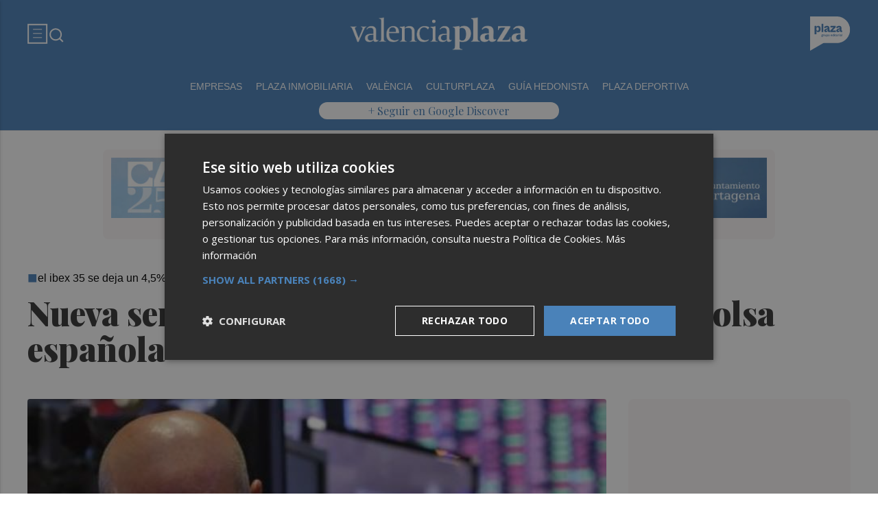

--- FILE ---
content_type: text/html; charset=UTF-8
request_url: https://valenciaplaza.com/perdidas-semanales-bolsa-espanola-ibex-35
body_size: 33238
content:
<!DOCTYPE html>
<html lang="es">

<head>
	<!-- METAS 1 -->
	<meta http-equiv="Content-Type" content="text/html; charset=utf-8">
			<meta name="robots" content="index, follow, max-image-preview:large" />
		<meta name="viewport" content="width=device-width, initial-scale=1.0" />
	<meta http-equiv="Cache-Control" content="no-cache, no-store, must-revalidate">
	<meta http-equiv="Pragma" content="no-cache">
	<meta http-equiv="Expires" content="0">

	<!-- // METAS 1 -->
		<title>Nueva semana de pérdidas (y muchas) en la bolsa española |
			Valencia Plaza	</title>

	<!-- Favicons -->
	<!-- favicons -->
	<!-- Favicon básico en formato .ico -->
	<link rel="icon" href="/web/assets_new/img/valenciaplaza.com/favicons/favicon.ico" sizes="any">

	<!-- Favicon de alta resolución en PNG -->
	<link rel="icon" href="/web/assets_new/img/valenciaplaza.com/favicons/favicon-32x32.png"
		sizes="32x32" type="image/png">
	<link rel="icon" href="/web/assets_new/img/valenciaplaza.com/favicons/favicon-192x192.png"
		sizes="192x192" type="image/png">

	<!-- Apple Touch Icon (para dispositivos iOS) -->
	<link rel="apple-touch-icon"
		href="/web/assets_new/img/valenciaplaza.com/favicons/apple-touch-icon.png" sizes="180x180">

	<!-- Android Icons (para la mayoría de dispositivos Android y Chrome) -->
	<link rel="icon" href="/web/assets_new/img/valenciaplaza.com/favicons/android-chrome-192x192.png"
		sizes="192x192" type="image/png">
	<link rel="icon" href="/web/assets_new/img/valenciaplaza.com/favicons/android-chrome-512x512.png"
		sizes="512x512" type="image/png">

	<!-- Windows Tiles Icon (para dispositivos con Windows) -->
	<meta name="msapplication-square150x150logo"
		content="/web/assets_new/img/valenciaplaza.com/favicons/mstile-150x150.png">

	<!-- Safari Pinned Tab Icon (Safari monocromático) -->
	<link rel="mask-icon" href="/web/assets_new/img/valenciaplaza.com/favicons/safari-pinned-tab.svg"
		color="#5bbad5">


	<link rel="manifest" href="/valenciaplaza.com.webmanifest?2026011923">
	<meta name="msapplication-TileColor" content="#da532c">
	<meta name="theme-color" content="#ffffff">
	<meta name="apple-mobile-web-app-capable" content="no">
	<meta name="application-name" content="Valencia Plaza" />
		<!-- // Favicons -->


	<!-- CSS + FONTS -->
	<link href="https://fonts.googleapis.com/icon?family=Material+Icons" rel="stylesheet">
	<link href="/web/assets_new/dist/style.css?20260119234318" type="text/css" rel="stylesheet" />
	<link href="/web/assets_new/dist/edicionesplaza.css?20260119234318" type="text/css"
		rel="stylesheet" />

	<link rel="preconnect" href="https://fonts.googleapis.com">
	<link rel="preconnect" href="https://fonts.gstatic.com" crossorigin>
	<!-- Roboto serif -->
	<link
		href="https://fonts.googleapis.com/css2?family=DM+Serif+Text:ital@0;1&family=Roboto+Serif:ital,opsz,wght@0,8..144,100..900;1,8..144,100..900&display=swap"
		rel="stylesheet">
	<!-- Asap San serif -->
	<link href="https://fonts.googleapis.com/css2?family=Asap:ital,wght@0,100..900;1,100..900&display=swap"
		rel="stylesheet">
	<!-- Montserrat -->
	<link href="https://fonts.googleapis.com/css2?family=Montserrat:ital,wght@0,100..900;1,100..900&display=swap"
		rel="stylesheet">
	<!-- Open Sans -->
	<link href="https://fonts.googleapis.com/css2?family=Open+Sans:ital,wght@0,300..800;1,300..800&display=swap"
		rel="stylesheet">
	<link
		href="https://fonts.googleapis.com/css2?family=DM+Sans:ital,opsz,wght@0,9..40,100..1000;1,9..40,100..1000&family=Playfair+Display:ital,wght@0,400..900;1,400..900&display=swap"
		rel="stylesheet">
	<link href="https://fonts.cdnfonts.com/css/cabinet-grotesk" rel="stylesheet">
	<!-- // CSS + FONTS -->

	
	<!-- MICRODATA : SCHEMA -->
	<script type="application/ld+json">
		{
			"@context": "http://schema.org",
			"@type": "Organization",
			"url": "https://valenciaplaza.com",
			"logo": "/web/assets/img/favicons/icon-valenciaplaza.com.png"
		}
	</script>

	<script type="application/ld+json">
		{
			"@context": "https://schema.org",
			"@type": "WebSite",
			"url": "https://valenciaplaza.com",
			"potentialAction": {
				"@type": "SearchAction",
				"target": {
					"@type": "EntryPoint",
					"urlTemplate": "https://valenciaplaza.com/?s={search_term_string}"
				},
				"query-input": "required name=search_term_string"
			}
		}
	</script>

	<!-- // MICRODATA : SCHEMA -->


	<!-- METAS -->
			<link rel="canonical" href="https://valenciaplaza.com/valenciaplaza/perdidas-semanales-bolsa-espanola-ibex-35" />
		<link rel="alternate" type="application/rss+xml"
			title="RSS de Noticias de Valencia Plaza en Valencia Plaza"
			href="https://valenciaplaza.com/noticias/rss/valenciaplaza/" />
		<meta property="og:type" content="article">
		<meta property="og:url" content="https://valenciaplaza.com/valenciaplaza/perdidas-semanales-bolsa-espanola-ibex-35">
		<meta property="og:title" content="Nueva semana de pérdidas (y muchas) en la bolsa española">
		<meta property="og:description" content="">
		<meta property="og:image" content="https://d31u1w5651ly23.cloudfront.net/articulos/articulos-653089.jpg">
		<meta property="og:image:width" content="1200" />
		<meta property="og:image:height" content="675" />
		<meta property="og:image:url" content="https://d31u1w5651ly23.cloudfront.net/articulos/articulos-653089.jpg">
		<meta property="og:locale" content="es_ES" />
		<meta property="og:site_name" content="Valencia Plaza" />
		<meta property="og:updated_time" content="2020-05-15 15:45:54" />
		<meta property="og:image:secure_url" content="https://d31u1w5651ly23.cloudfront.net/articulos/articulos-653089.jpg" />
		<meta property="og:image:alt" content="Nueva semana de pérdidas (y muchas) en la bolsa española" />
		<meta property="og:image:type" content="image/jpeg" />
		<meta property="og:video" content="">
		<meta property="og:video:url" content="">
		<meta name="medium" content="news" />
		<meta name="description" content="" />
		<link rel="image_src" href="https://d31u1w5651ly23.cloudfront.net/articulos/articulos-653089.jpg" />
				<meta name="twitter:card" content="summary_large_image">
		<meta name="twitter:site" content="@">
		<meta name="twitter:creator" content="@">
		<meta name="twitter:title" content="Nueva semana de pérdidas (y muchas) en la bolsa española">
		<meta name="twitter:description" content="">
		<meta name="twitter:image:src" content="https://d31u1w5651ly23.cloudfront.net/articulos/articulos-653089.jpg">
		<meta name="twitter:image" content="https://d31u1w5651ly23.cloudfront.net/articulos/articulos-653089.jpg" />
		<meta name="twitter:label1" content="Written by" />
		<meta name="twitter:data1" content="Valencia Plaza" />
		<meta name="twitter:label2" content="Time to read" />
		<meta name="twitter:data2" content="4 minutes" />

		<script type="application/ld+json">
				{
					"@context": "http://schema.org",
					"@type": "Article",
					"headline": "Nueva semana de pérdidas (y muchas) en la bolsa española",
					"image": {
						"@type": "ImageObject",
						"url": "https://d31u1w5651ly23.cloudfront.net/articulos/articulos-653089.jpg",
						"width": 800,
						"height": 600
					},
					"mainEntityOfPage": {
						"@type": "WebPage",
						"@id": "https://valenciaplaza.com/valenciaplaza/perdidas-semanales-bolsa-espanola-ibex-35"
					},
					"description": "",
					"datePublished": "2020-05-15 15:45:54",
					"dateModified": "2020-05-15 16:23:33",
					"author": {
						"@type": "Person",
						"name": "Valencia Plaza"
					},
					"publisher": {
						"@type": "Organization",
						"name": "Valencia Plaza",
						"logo": {
							"@type": "ImageObject",
							"url": "/web/assets/img/favicons/icon-valenciaplaza.com.png",
							"width": 112,
							"height": 112
						}
					}
				}
			</script>
			<!-- // METAS -->

	<!-- JS : JQUERY -->
	<script type="text/javascript" src="https://code.jquery.com/jquery-2.1.1.min.js"></script>
	<!-- // JS : JQUERY -->

	
	<style>
  .REVISTAPLAZA .seguir-google,
.CULTURPLAZA .seguir-google,
.GUIAHEDONISTA .seguir-google,
.PLAZADEPORTIVA .seguir-google,
.PLAZAMOTOR .seguir-google,
.CARTAGENAPLAZA .seguir-google,
.ELCHEPLAZA .seguir-google {
  display: none !important;
}
.MODULO_HORIZ_1 .sec-wrap article .wrap-both .wrap-media {flex: 1 0 calc(25% - 32px);margin-right: 0;max-width: calc(25% - 32px);}@media(max-width:991px) {/*.MODULO_HORIZ_1*/.MODULO_HORIZ_1 .sec-wrap article .wrap-both .wrap-media {max-width: 100%;}/*.MODULO_HORIZ_1*/}

.corporative-pages .wrap-precontent p {
  font-size: 22px;
}

.pag-contacto-footer {
    display: flex; flex-wrap: nowrap;width: 100%;
    justify-content: space-between;
    border-bottom:6px solid var(--primary);align-items:center;
    gap: 24px;
    padding: 48px 16px;
    border-top-left-radius: 5px;
    border-top-right-radius: 5px;
background: #f8f8f8;
}
.pag-contacto-footer .logo{
   width: 33%;
   display: flex;
   align-items:center;
   justify-content: center;
}
.pag-contacto-footer .logo img{
    width: 100%;
    height: auto;
    max-width: 247px;
}.pag-contacto-footer .direccion a{
    font-family: var(--font-1);
    font-weight: 900;
    font-size: 16px;
    text-decoration: none;
    color:#1C1C1C;
    width: 33%;
}
.pag-contacto-footer .box_.box_3{
    position: relative;
    min-height: 1px;
    width: 33%;
    display: flex;
    justify-content:center;
    align-items:center
}
.pag-contacto-footer .box_.box_3 img{
    position: absolute;
    right: 0;
    top: 0;
    width: 274px;height: 140px;opacity: 0.3;}
    .pag-contacto-footer .box_.box_3 a{
        background:var(--color-6) !important;
        color:white;
        max-width: 196px;height: fit-content;
        width: 100%;
    }
    @media(max-width:992px){
        .pag-contacto-footer {
    display: flex; flex-wrap: wrap;width: 100%;
    justify-content: center;
    border-bottom:6px solid var(--primary);align-items:center;
    padding-bottom: 1rem;
    gap: 1rem;
}
.pag-contacto-footer div{
    width:100% !important;
    display: flex;
    justify-content:center
}.pag-contacto-footer .direccion a{
    width: 100%;
    text-align: center;
}
    }
</style>

<style>
.destacado-gris .MODULO_1_1_4 .wrap-otros .pie-noticia .contenedor-redactor span a,
.destacado-gris .MODULO_1_1_4 .wrap-otros .pie-noticia .contenedor-comentarios span {color: var(--gray-1)!important;}
.destacado-gris .MODULO_1_1_4 .first-wrap .wrap-otros .pie-noticia .contenedor-redactor span a,
.destacado-gris .MODULO_1_1_4 .first-wrap .wrap-otros .pie-noticia .contenedor-comentarios span {color: var(--neutral-white)!important;}
</style>

<style>
.wrap-FICHA-ARTICULO.ARTICULO_SIN_PUB .container-mega{
  display: none!important;
}
</style>

<!-- Google Tag Manager -->
<script>(function(w,d,s,l,i){w[l]=w[l]||[];w[l].push({'gtm.start':
            new Date().getTime(),event:'gtm.js'});var f=d.getElementsByTagName(s)[0],
        j=d.createElement(s),dl=l!='dataLayer'?'&l='+l:'';j.async=true;j.src=
        'https://www.googletagmanager.com/gtm.js?id='+i+dl;f.parentNode.insertBefore(j,f);
    })(window,document,'script','dataLayer','GTM-M7JLFMX');</script>
<!-- End Google Tag Manager -->

<!-- Google tag (gtag.js) -->
<script async src="https://www.googletagmanager.com/gtag/js?id=G-2KWQX36KC4"></script>
<script>
  window.dataLayer = window.dataLayer || [];
  function gtag(){dataLayer.push(arguments);}
  gtag('js', new Date());

  gtag('config', 'G-2KWQX36KC4');
</script>
<!-- End Google tag (gtag.js) -->

<!-- Facebook Pixel Code -->
<script>
    !function(f,b,e,v,n,t,s)
    {if(f.fbq)return;n=f.fbq=function(){n.callMethod?
            n.callMethod.apply(n,arguments):n.queue.push(arguments)};
        if(!f._fbq)f._fbq=n;n.push=n;n.loaded=!0;n.version='2.0';
        n.queue=[];t=b.createElement(e);t.async=!0;
        t.src=v;s=b.getElementsByTagName(e)[0];
        s.parentNode.insertBefore(t,s)}(window, document,'script',
            'https://connect.facebook.net/en_US/fbevents.js');
    fbq('init', '442703999710590');
    fbq('track', 'PageView');
</script>
<noscript><img height="1" width="1" style="display:none" src="https://www.facebook.com/tr?id=442703999710590&ev=PageView&noscript=1" /></noscript>
<!-- End Facebook Pixel Code -->

<!-- ONE SIGNAL -->
<script src="https://cdn.onesignal.com/sdks/web/v16/OneSignalSDK.page.js" defer></script>
<script>
  window.OneSignalDeferred = window.OneSignalDeferred || [];
  OneSignalDeferred.push(async function(OneSignal) {
    await OneSignal.init({
      appId: "3f62f3bc-292a-40ca-86a9-f23e528840e5",
    });
  });
</script>
<!-- END ONE SIGNAL -->

		<style>
		:root {
			--primary:
				#4A82B9			;
			--secondary:
				#23468C			;
		}
	</style>

	<script>
		window.dataLayer = window.dataLayer || [];
		function gtag() { dataLayer.push(arguments); }
	</script>

</head>

<body itemscope itemtype="http://schema.org/WebPage" class="EDPLZA ">

	<!-- Google Tag Manager (noscript) -->
<noscript>
    <iframe src="https://www.googletagmanager.com/ns.html?id=GTM-M7JLFMX" height="0" width="0"
            style="display:none;visibility:hidden"></iframe>
</noscript>
<!-- End Google Tag Manager (noscript) -->

<!-- Marfeel -->

<script type="text/javascript">
!function(){"use strict";function e(e){var t=!(arguments.length>1&&void 0!==arguments[1])||arguments[1],c=document.createElement("script");c.src=e,t?c.type="module":(c.async=!0,c.type="text/javascript",c.setAttribute("nomodule",""));var n=document.getElementsByTagName("script")[0];n.parentNode.insertBefore(c,n)}!function(t,c){!function(t,c,n){var a,o,r;n.accountId=c,null!==(a=t.marfeel)&&void 0!==a||(t.marfeel={}),null!==(o=(r=t.marfeel).cmd)&&void 0!==o||(r.cmd=[]),t.marfeel.config=n;var i="https://sdk.mrf.io/statics";e("".concat(i,"/marfeel-sdk.js?id=").concat(c),!0),e("".concat(i,"/marfeel-sdk.es5.js?id=").concat(c),!1)}(t,c,arguments.length>2&&void 0!==arguments[2]?arguments[2]:{})}(window,3198,{} /* Config */)}();
</script>

<!-- End Marfeel -->	<section id="site-adv-side-banners" class="ad-wrapper-side">
			</section>
	
	<div class="BN BN-MEGATOP">
			</div>

	<!-- Wrap HEADER -->
	<div class="wrap-HEADER pin-top">

		<!-- destacados start -->
							<!-- destacados end -->

		<!-- CORPORATIVO -->
		<div class="wrap-TRIPLE wrap-CORP">
			<div class="container">
				<!-- Left -->
				<div class="CORP-left">
					<a class="button-collapse" href="#" data-activates="slide-out">
						<svg id="Layer_1" data-name="Layer 1" width="30" height="30" viewBox="0 0 30 30" fill="none"
							xmlns="http://www.w3.org/2000/svg">
							<rect x="1.14307" y="1.79688" width="27" height="27" stroke="#FFFFFF" stroke-width="2" />
							<line x1="8.14307" y1="8.79688" x2="21.1431" y2="8.79688" stroke="#FFFFFF" />
							<line x1="8.14307" y1="14.7969" x2="21.1431" y2="14.7969" stroke="#FFFFFF" />
							<line x1="8.14307" y1="20.7969" x2="21.1431" y2="20.7969" stroke="#FFFFFF" />
						</svg>
					</a>
					<a class="cd-search-trigger" href="#cd-search">
						<svg id="Layer_1" data-name="Layer 1" width="25" height="25" viewBox="0 0 25 25" fill="none"
							xmlns="http://www.w3.org/2000/svg">
							<path
								d="M18.1741 16.9139L22.4571 21.1959L21.0421 22.6109L16.7601 18.3279C15.1668 19.6051 13.1851 20.2998 11.1431 20.2969C6.17507 20.2969 2.14307 16.2649 2.14307 11.2969C2.14307 6.32888 6.17507 2.29688 11.1431 2.29688C16.1111 2.29688 20.1431 6.32888 20.1431 11.2969C20.146 13.3389 19.4513 15.3206 18.1741 16.9139ZM16.1681 16.1719C17.4369 14.8666 18.1456 13.1172 18.1431 11.2969C18.1431 7.42987 15.0101 4.29688 11.1431 4.29688C7.27607 4.29688 4.14307 7.42987 4.14307 11.2969C4.14307 15.1639 7.27607 18.2969 11.1431 18.2969C12.9634 18.2994 14.7128 17.5907 16.0181 16.3219L16.1681 16.1719Z"
								fill="#FFFFFF" />
						</svg>
					</a>
				</div>
				<!-- // Left -->

				<!-- Center -->
				<div class="CORP-center">
					<h1><a class="wrap-logo "
							title="Nueva semana de pérdidas (y muchas) en la bolsa española &middot;  Valencia Plaza" href="//valenciaplaza.com/ " style="background-image: url(/web/assets_new/img/valenciaplaza.com/logos/logo-valenciaplaza.com-blanco.png?v=1768862598);height:50px"></a></h1>
				</div>
				<!-- Center -->

				<!-- Right -->
				<div id="contenedor-login-header" class="CORP-right">

					<!-- dropdown grupo plaza menu de navegacion con enlaces a los periódicos -->
					<a id="btn-enlaces-periodicos" class="modal-trigger" style="margin-left:auto;"
						href="#modal-enlaces-periodicos"><img src="/web/assets_new/img/decor/btn-grupoplaza-blanco.svg"
							alt="Grupo PLaza"></a>
					<!-- dropdown grupo plaza menu de navegacion con enlaces a los periódicos -->

				</div>
				<!-- // Right -->
			</div>
		</div>
		<!-- // CORPORATIVO -->

		<!-- NAVEGACION - NAV -->
		<div class="wrap-TRIPLE wrap-NAV">
			<!-- Bottom -->
			<div class="NAV-Bottom">
				<div class="container">
					<nav>
						<ul>
							<li><a href="/empresas1/">Empresas </a><li><a href="/plaza-inmobiliaria/">Plaza inmobiliaria</a><li><a href="/valencia/">València </a></li></li><li><a href="/culturplaza/">Culturplaza</a></li></li><li><a href="https://valenciaplaza.com/guiahedonista/">Guía Hedonista</a></li><li><a href="https://plazadeportiva.valenciaplaza.com/?p">Plaza Deportiva</a></li>
						</ul>
					</nav>
				</div>
			</div>
			<!-- // Bottom -->
			<!-- nav only plazadeportiva -->
						<!-- nav only plazadeportiva -->

			<div class="seguir-google">
																	<a href="https://profile.google.com/cp/Cg0vZy8xMXljN2dic3I3">+ Seguir en Google Discover</a>
											</div>
		</div>
		<!-- // NAVEGACION - NAV -->

	</div>
	<!-- // Wrap HEADER -->

	<!------------------------------------------------------------------------------------------------------------------------------------------------------------>
	<!------------------------------------------------------------------------------------------------------------------------------------------------------------>
	<!------------------------------------------------------------------------------------------------------------------------------------------------------------>
	<!------------------------------------------------------------------------------------------------------------------------------------------------------------>


	<!-- MAIN -->
	<main class="cd-main-content">


<!-- SCRIPTS -->
<script src="https://content.jwplatform.com/libraries/rMdMtb6P.js"></script>
<script>
	jwplayer.key = "nzPkBt4miUXbeS/9sTWvdHPTtBNo0QfiLRD2fw==";
</script>
<!-- // SCRIPTS -->
<article itemscope itemtype="http://schema.org/NewsArticle" class="ficha-articulo">

	<!-- METAS -->
	<meta itemprop="mainEntityOfPage"
		content="https://valenciaplaza.com/valencia-plaza/682482/nueva-semana-de-perdidas-y-muchas-en-la-bolsa-espanola/">
	<span itemprop="publisher" itemscope="" itemtype="https://schema.org/Organization">
		<meta itemprop="url" content="https://valenciaplaza.com" />
		<meta itemprop="name" content="Valencia Plaza" />
		<span itemprop="logo" itemscope itemtype="https://schema.org/ImageObject">
			<meta itemprop="url"
				content="https://valenciaplaza.com/web/assets_new/img//apple-touch-icon-152x152.png" />
			<meta itemprop="width" content="152" />
			<meta itemprop="height" content="152" />
		</span>
	</span>
	<!-- // METAS -->

	<div
		class="wrap-FICHA-ARTICULO wrap-FICHA-ARTICULO ">

		<div class="container">

			<div class="row">
				<div class="col s12">
					<div class="wrap-FULL">
						<div class='container-mega'>	<div id="BN-llvZe67hhOqxiu5BNWKi"></div>
	<script>
		let banners_llvZe67hhOqxiu5BNWKi = ["<script>window.onload = function() {\t$.ajax({url:'https:\/\/turismo.cartagena.es\/'});\t}<\/script><!-- BN -->\n<!-- \/\/BN ID 8201|articulo|wrapper|mega| Numero:1 -->\n<div class=BN>\n<a href='\/web\/assets\/contenedores\/banners\/banner_control_de_clicks.php?id=8201' target='_blank'><img src='\/\/d31u1w5651ly23.cloudfront.net\/media\/media-8201.jpg' width='' height='' alt=''><\/a>\n<\/div>\n<!-- \/\/BN ID 8201|articulo|wrapper|mega|  Numero:1 -->\n<!-- \/\/BN -->\n"];
					let banners_analytics_llvZe67hhOqxiu5BNWKi = [{"banner_id":8201,"banner_name":"  MEGA_AYTO.CARTAGENA - FITUR2026_ AP+MP+VP_ HOME+SECC_DEL 19-ENE-A-19-0226","banner_position":"mega_1","banner_edicion":"Valencia Plaza","banner_portada":"Valencia Plaza","banner_articulo":682482,"banner_url":"https:\/\/valenciaplaza.com\/valenciaplaza\/perdidas-semanales-bolsa-espanola-ibex-35"}];
			let banners_ids_llvZe67hhOqxiu5BNWKi = [8201];
		
		if (banners_llvZe67hhOqxiu5BNWKi.length > 0) {
			let randomIndex_llvZe67hhOqxiu5BNWKi = Math.floor(Math.random() * banners_llvZe67hhOqxiu5BNWKi.length);
			let bannerContainer_llvZe67hhOqxiu5BNWKi = document.getElementById("BN-llvZe67hhOqxiu5BNWKi");

			if (bannerContainer_llvZe67hhOqxiu5BNWKi) {
				// Insertar el banner seleccionado

									//console.log("Banner llvZe67hhOqxiu5BNWKi: " + randomIndex_llvZe67hhOqxiu5BNWKi);
					let datalayer_array = banners_analytics_llvZe67hhOqxiu5BNWKi[randomIndex_llvZe67hhOqxiu5BNWKi];
					let id_banner_cargado = banners_ids_llvZe67hhOqxiu5BNWKi[randomIndex_llvZe67hhOqxiu5BNWKi];
					bannerContainer_llvZe67hhOqxiu5BNWKi.innerHTML = banners_llvZe67hhOqxiu5BNWKi[randomIndex_llvZe67hhOqxiu5BNWKi];
				
				// Extraer y ejecutar scripts manualmente
				let scripts = bannerContainer_llvZe67hhOqxiu5BNWKi.querySelectorAll("script");
				let hasDCM = false;

				// Función para cargar scripts dinámicamente
				const loadScripts = () => {
					return new Promise((resolve, reject) => {
						let loadedScripts = 0;
						let totalScripts = scripts.length;

						if (totalScripts === 0) {
							resolve(); // Si no hay scripts, resolver inmediatamente
							return;
						}

						scripts.forEach(script => {
							if (script.src && script.src.includes("googletagservices.com/dcm/dcmads.js")) {
								// Cargar el script de DCM en un iframe para evitar document.write
								const iframe = document.createElement('iframe');
								iframe.style.display = 'none'; // Oculta el iframe
								document.body.appendChild(iframe);

								const iframeDoc = iframe.contentDocument || iframe.contentWindow.document;
								iframeDoc.open();
								iframeDoc.write(`
								<script src="${script.src}"><\/script>
							`);
								iframeDoc.close();

								// Verificar si DCM se ha cargado correctamente
								const checkDCM = () => {
									if (typeof window.dcmads !== "undefined" && typeof window.dcmads.refresh === "function") {
										hasDCM = true;
										resolve();
									} else {
										setTimeout(checkDCM, 100); // Reintentar después de 100ms
									}
								};
								checkDCM();
							} else if (script.src) {
								// Cargar otros scripts de manera asíncrona
								const newScript = document.createElement("script");
								newScript.src = script.src;
								newScript.async = true;
								newScript.onload = () => {
									loadedScripts++;
									if (loadedScripts === totalScripts) {
										resolve();
									}
								};
								newScript.onerror = () => {
									console.error("Error loading script:", script.src);
									reject();
								};
								document.body.appendChild(newScript);
							} else {
								// Ejecutar scripts inline
								const newScript = document.createElement("script");
								newScript.textContent = script.innerHTML;
								document.body.appendChild(newScript);
								loadedScripts++;
								if (loadedScripts === totalScripts) {
									resolve();
								}
							}
						});
					});
				};

				// Cargar scripts y notificar a GTM
				loadScripts()
					.then(() => {
													// Notificar a GTM que el banner se ha cargado
							if (typeof window.dataLayer !== "undefined" && Array.isArray(window.dataLayer)) {
								gtag('event', 'banner_view', datalayer_array);
								console.log("Evento 'banner_view' enviado a GA4:");
								console.log(datalayer_array);
							} else {
								console.warn("dataLayer no está definido. ¿Está cargado Google Tag Manager?");
							}

							document.addEventListener("DOMContentLoaded", function () {
								const divId = "BN-llvZe67hhOqxiu5BNWKi";
								const container = document.getElementById(divId);

								if (container) {
									container.addEventListener("click", function (e) {
										const link = e.target.closest("a");
										if (link && container.contains(link)) {
											e.preventDefault(); // Evita la navegación inmediata

											// Lanza el evento de Google Analytics
											gtag('event', 'banner_click', datalayer_array);

											console.log("Evento 'banner_click' enviado a GA4:");
											console.log(datalayer_array);

											// Espera un momento antes de seguir al enlace, para asegurar el envío del evento
											setTimeout(() => {
												window.open(link.href);
											}, 200); // Puedes ajustar el retardo si es necesario
										}
									});
								}
							});
											})
					.catch(error => {
						console.error("Error loading scripts:", error);
					});
			} else {
				console.error("Banner container not found: BN-llvZe67hhOqxiu5BNWKi");
			}
		} else {
			console.log("No banners available for token: llvZe67hhOqxiu5BNWKi");
		}
	</script>
	</div>						<!-- wrap-tit -->
						<div class="wrap-tit">
																																																																<h2 class="cate" itemprop="contentLocation"><a
										href="//valenciaplaza.com/valencia-plaza">Valencia Plaza</a>
								</h2>
								
															<div class="span-antetitulo">
									<span>el ibex 35 se deja un 4,5% y cede el 6.500</span>
								</div>
														<h1 itemprop="headline">Nueva semana de pérdidas (y muchas) en la bolsa española</h1>
														<meta itemprop="datePublished" content="2020-05-15 15:45:54.000000 CEST">
														<meta itemprop="dateModified" content="2020-05-15 16:23:33.000000 CEST">
														
							<!-- iframe podcast -->
														<!-- iframe podcast -->

						</div>
						<!-- // wrap-tit  -->

						
						<!-- media, autor & date if blog -->
													<!-- wrap-media -->

<div class="wrap-media ">

  <figure itemprop="image" itemscope itemtype="https://schema.org/ImageObject">
        <div class="img-wrap">
      <img onerror="this.onerror=null; this.src='/web/assets/img/sin-imagen.jpg';" src="//d31u1w5651ly23.cloudfront.net/articulos/articulos-653089.jpg" alt=" - " title=" - " itemprop="url" />
    </div>
    
  </figure>


</div>
<!-- // wrap-media -->												<!-- media, autor & date if blog -->

						<!-- CONTENIDO ARTICULO -->
						<!-- COLUMNA-DER -->
						<div class="COLUMNA-DER">


														<div id="roba_desktop_1">
															</div>
							<div id="roba_desktop_1">
									<div id="BN-HVrMGUCdQWWSXA2LQTuw"></div>
	<script>
		let banners_HVrMGUCdQWWSXA2LQTuw = ["<!-- BN -->\n<!-- \/\/BN ID 2917|articulo|wrapper|roba| Numero:1 -->\n<div class=BN>\n<ins class='dcmads' style='display:inline-block;width:300px;height:300px'\r\n    data-dcm-placement='N1757121.3807834DAN_ES_VALENCIAP\/B29965962.367104825'\r\n    data-dcm-rendering-mode='iframe'\r\n    data-dcm-https-only\r\n    data-dcm-api-frameworks='[APIFRAMEWORKS]'\r\n    data-dcm-omid-partner='[OMIDPARTNER]'\r\n    data-dcm-gdpr-applies='gdpr=${GDPR}'\r\n    data-dcm-gdpr-consent='gdpr_consent=${GDPR_CONSENT_755}'\r\n    data-dcm-addtl-consent='addtl_consent=${ADDTL_CONSENT}'\r\n    data-dcm-ltd='false'\r\n    data-dcm-resettable-device-id=''\r\n    data-dcm-app-id=''>\r\n  <script src='https:\/\/www.googletagservices.com\/dcm\/dcmads.js'><\/script>\r\n<\/ins>\n<\/div>\n<!-- \/\/BN ID 2917|articulo|wrapper|roba|  Numero:1 -->\n<!-- \/\/BN -->\n"];
					let banners_analytics_HVrMGUCdQWWSXA2LQTuw = [{"banner_id":2917,"banner_name":"300X300_VP_SANTANDER_FULLHOUSE_26FEB24-A-31DIC25","banner_position":"roba_1","banner_edicion":"Valencia Plaza","banner_portada":"Valencia Plaza","banner_articulo":682482,"banner_url":"https:\/\/valenciaplaza.com\/valenciaplaza\/perdidas-semanales-bolsa-espanola-ibex-35"}];
			let banners_ids_HVrMGUCdQWWSXA2LQTuw = [2917];
		
		if (banners_HVrMGUCdQWWSXA2LQTuw.length > 0) {
			let randomIndex_HVrMGUCdQWWSXA2LQTuw = Math.floor(Math.random() * banners_HVrMGUCdQWWSXA2LQTuw.length);
			let bannerContainer_HVrMGUCdQWWSXA2LQTuw = document.getElementById("BN-HVrMGUCdQWWSXA2LQTuw");

			if (bannerContainer_HVrMGUCdQWWSXA2LQTuw) {
				// Insertar el banner seleccionado

									//console.log("Banner HVrMGUCdQWWSXA2LQTuw: " + randomIndex_HVrMGUCdQWWSXA2LQTuw);
					let datalayer_array = banners_analytics_HVrMGUCdQWWSXA2LQTuw[randomIndex_HVrMGUCdQWWSXA2LQTuw];
					let id_banner_cargado = banners_ids_HVrMGUCdQWWSXA2LQTuw[randomIndex_HVrMGUCdQWWSXA2LQTuw];
					bannerContainer_HVrMGUCdQWWSXA2LQTuw.innerHTML = banners_HVrMGUCdQWWSXA2LQTuw[randomIndex_HVrMGUCdQWWSXA2LQTuw];
				
				// Extraer y ejecutar scripts manualmente
				let scripts = bannerContainer_HVrMGUCdQWWSXA2LQTuw.querySelectorAll("script");
				let hasDCM = false;

				// Función para cargar scripts dinámicamente
				const loadScripts = () => {
					return new Promise((resolve, reject) => {
						let loadedScripts = 0;
						let totalScripts = scripts.length;

						if (totalScripts === 0) {
							resolve(); // Si no hay scripts, resolver inmediatamente
							return;
						}

						scripts.forEach(script => {
							if (script.src && script.src.includes("googletagservices.com/dcm/dcmads.js")) {
								// Cargar el script de DCM en un iframe para evitar document.write
								const iframe = document.createElement('iframe');
								iframe.style.display = 'none'; // Oculta el iframe
								document.body.appendChild(iframe);

								const iframeDoc = iframe.contentDocument || iframe.contentWindow.document;
								iframeDoc.open();
								iframeDoc.write(`
								<script src="${script.src}"><\/script>
							`);
								iframeDoc.close();

								// Verificar si DCM se ha cargado correctamente
								const checkDCM = () => {
									if (typeof window.dcmads !== "undefined" && typeof window.dcmads.refresh === "function") {
										hasDCM = true;
										resolve();
									} else {
										setTimeout(checkDCM, 100); // Reintentar después de 100ms
									}
								};
								checkDCM();
							} else if (script.src) {
								// Cargar otros scripts de manera asíncrona
								const newScript = document.createElement("script");
								newScript.src = script.src;
								newScript.async = true;
								newScript.onload = () => {
									loadedScripts++;
									if (loadedScripts === totalScripts) {
										resolve();
									}
								};
								newScript.onerror = () => {
									console.error("Error loading script:", script.src);
									reject();
								};
								document.body.appendChild(newScript);
							} else {
								// Ejecutar scripts inline
								const newScript = document.createElement("script");
								newScript.textContent = script.innerHTML;
								document.body.appendChild(newScript);
								loadedScripts++;
								if (loadedScripts === totalScripts) {
									resolve();
								}
							}
						});
					});
				};

				// Cargar scripts y notificar a GTM
				loadScripts()
					.then(() => {
													// Notificar a GTM que el banner se ha cargado
							if (typeof window.dataLayer !== "undefined" && Array.isArray(window.dataLayer)) {
								gtag('event', 'banner_view', datalayer_array);
								console.log("Evento 'banner_view' enviado a GA4:");
								console.log(datalayer_array);
							} else {
								console.warn("dataLayer no está definido. ¿Está cargado Google Tag Manager?");
							}

							document.addEventListener("DOMContentLoaded", function () {
								const divId = "BN-HVrMGUCdQWWSXA2LQTuw";
								const container = document.getElementById(divId);

								if (container) {
									container.addEventListener("click", function (e) {
										const link = e.target.closest("a");
										if (link && container.contains(link)) {
											e.preventDefault(); // Evita la navegación inmediata

											// Lanza el evento de Google Analytics
											gtag('event', 'banner_click', datalayer_array);

											console.log("Evento 'banner_click' enviado a GA4:");
											console.log(datalayer_array);

											// Espera un momento antes de seguir al enlace, para asegurar el envío del evento
											setTimeout(() => {
												window.open(link.href);
											}, 200); // Puedes ajustar el retardo si es necesario
										}
									});
								}
							});
											})
					.catch(error => {
						console.error("Error loading scripts:", error);
					});
			} else {
				console.error("Banner container not found: BN-HVrMGUCdQWWSXA2LQTuw");
			}
		} else {
			console.log("No banners available for token: HVrMGUCdQWWSXA2LQTuw");
		}
	</script>
								</div>

							<div class="container">
								<div class="row">
									<div class="col s12 l12">
										<p class="lo-mas-leido-cabecero">
											<span>Últimas
													Noticias</span>
										</p>
										<ul class="ul-lo-mas-leido">
																							<li>
													<a href="/valenciaplaza/nacional/el-instituto-de-medicina-legal-ha-recibido-37-cadaveres-del-accidente-de-trenes-de-cordoba">
														<div class="div-number first-number">
															<span>
																1															</span>
														</div>
														El Instituto de Medicina Legal ha recibido 37 cadáveres del accidente de trenes de Córdoba													</a>
												</li>
																								<li>
													<a href="/valenciaplaza/nacional/puente-situa-en-el-2-de-febrero-la-reapertura-total-de-la-conexion-madrid-andalucia">
														<div class="div-number first-number">
															<span>
																2															</span>
														</div>
														Puente sitúa en el 2 de febrero la reapertura total de la conexión Madrid-Andalucía													</a>
												</li>
																								<li>
													<a href="/valenciaplaza/comarca-y-empresa/torrent-construira-circuito-pump-track-poligono-mas-jutge">
														<div class="div-number first-number">
															<span>
																3															</span>
														</div>
														Torrent construirá un circuito 'pump track' en el polígono Mas del Jutge													</a>
												</li>
																								<li>
													<a href="/valenciaplaza/bolsas/singular-bank-entra-en-beneficios-en-2025-por-primera-vez-en-su-historia">
														<div class="div-number first-number">
															<span>
																4															</span>
														</div>
														Singular Bank entra en beneficios en 2025 por primera vez en su historia													</a>
												</li>
																								<li>
													<a href="/valenciaplaza/bolsas/el-eurogrupo-elige-al-gobernador-del-banco-de-croacia-para-suceder-a-de-guindos-en-el-bce">
														<div class="div-number first-number">
															<span>
																5															</span>
														</div>
														El Eurogrupo elige al gobernador del Banco de Croacia para suceder a De Guindos en el BCE													</a>
												</li>
																						</ul>
									</div>
								</div>
							</div>

							<!-- suscribe wathsapp -->
							<div class="container">
								<div class="row">
									<div class="col s12 l12">

										<div class="module_box">
											<img class="float_image"
												src="/web/assets_new/img/decor/suscribe-whatsapp.png"
												alt="Suscríbe al canal de whatsapp">
											<div class="content__ mid_content">
												<p>Suscríbete al canal de Whatsapp</p>
												<p>Siempre al día de las últimas noticias</p>
											</div>
											<div class="content__ last_content">
												<a href="https://whatsapp.com/channel/0029VaOaBMV5a245fRVgRw0T" target="_blank"
													class="btn_ btn_white_black">¡Quiero suscribirme!</a>
											</div>
										</div>

										<!-- MODULE ESPECIAL PARA CULTURPLAZA -->
										<div class="module_box module_box_culturplaza">
											<img class="float_image"
												src="/web/assets_new/img/decor/recibe-toda-la-actualidad.png"
												alt="Suscríbe nuestro newsletter">
											<div class="content__ mid_content">
												<p>Suscríbete nuestro newsletter</p>
												<p>Siempre al día de las últimas noticias</p>
											</div>
											<div class="content__ last_content">
												<button class="btn_ btn_white_black">¡Quiero suscribirme!</button>
											</div>
										</div>
										<!-- MODULE ESPECIAL PARA CULTURPLAZA -->

									</div>
								</div>
							</div>
							<!-- suscribe wathsapp -->

							<div id="roba_desktop_2">
									<div id="BN-QN2C0eWA2D2byRO0cSnR"></div>
	<script>
		let banners_QN2C0eWA2D2byRO0cSnR = ["<!-- BN -->\n<!-- \/\/BN ID 8122|articulo|wrapper|roba| Numero:2 -->\n<div class=BN>\n<a href='\/web\/assets\/contenedores\/banners\/banner_control_de_clicks.php?id=8122' target='_blank'><img src='\/\/d31u1w5651ly23.cloudfront.net\/media\/media-8122.png' width='' height='' alt=''><\/a>\n<\/div>\n<!-- \/\/BN ID 8122|articulo|wrapper|roba|  Numero:2 -->\n<!-- \/\/BN -->\n","<!-- BN -->\n<!-- \/\/BN ID 8182|articulo|wrapper|roba| Numero:2 -->\n<div class=BN>\n<a href='\/web\/assets\/contenedores\/banners\/banner_control_de_clicks.php?id=8182' target='_blank'><img src='\/\/d31u1w5651ly23.cloudfront.net\/media\/media-8182.jpg' width='' height='' alt=''><\/a>\n<\/div>\n<!-- \/\/BN ID 8182|articulo|wrapper|roba|  Numero:2 -->\n<!-- \/\/BN -->\n","<script>window.onload = function() {\t$.ajax({url:'https:\/\/turismo.cartagena.es\/'});\t}<\/script><!-- BN -->\n<!-- \/\/BN ID 8197|articulo|wrapper|roba| Numero:2 -->\n<div class=BN>\n<a href='\/web\/assets\/contenedores\/banners\/banner_control_de_clicks.php?id=8197' target='_blank'><img src='\/\/d31u1w5651ly23.cloudfront.net\/media\/media-8197.jpg' width='' height='' alt=''><\/a>\n<\/div>\n<!-- \/\/BN ID 8197|articulo|wrapper|roba|  Numero:2 -->\n<!-- \/\/BN -->\n","<!-- BN -->\n<!-- \/\/BN ID 6178|articulo|wrapper|roba| Numero:2 -->\n<div class=BN>\n<a href='\/web\/assets\/contenedores\/banners\/banner_control_de_clicks.php?id=6178' target='_blank'><img src='\/\/d31u1w5651ly23.cloudfront.net\/media\/media-6178.jpg' width='' height='' alt=''><\/a>\n<\/div>\n<!-- \/\/BN ID 6178|articulo|wrapper|roba|  Numero:2 -->\n<!-- \/\/BN -->\n","<!-- BN -->\n<!-- \/\/BN ID 8195|articulo|wrapper|roba| Numero:2 -->\n<div class=BN>\n<a href='\/web\/assets\/contenedores\/banners\/banner_control_de_clicks.php?id=8195' target='_blank'><img src='\/\/d31u1w5651ly23.cloudfront.net\/media\/media-8195.gif' width='' height='' alt=''><\/a>\n<\/div>\n<!-- \/\/BN ID 8195|articulo|wrapper|roba|  Numero:2 -->\n<!-- \/\/BN -->\n","<!-- BN -->\n<!-- \/\/BN ID 8184|articulo|wrapper|roba| Numero:2 -->\n<div class=BN>\n<a href='\/web\/assets\/contenedores\/banners\/banner_control_de_clicks.php?id=8184' target='_blank'><img src='\/\/d31u1w5651ly23.cloudfront.net\/media\/media-8184.png' width='' height='' alt=''><\/a>\n<\/div>\n<!-- \/\/BN ID 8184|articulo|wrapper|roba|  Numero:2 -->\n<!-- \/\/BN -->\n","<!-- BN -->\n<!-- \/\/BN ID 7587|articulo|wrapper|roba| Numero:2 -->\n<div class=BN>\n<a href='\/web\/assets\/contenedores\/banners\/banner_control_de_clicks.php?id=7587' target='_blank'><img src='\/\/d31u1w5651ly23.cloudfront.net\/media\/media-7587.gif' width='' height='' alt=''><\/a>\n<\/div>\n<!-- \/\/BN ID 7587|articulo|wrapper|roba|  Numero:2 -->\n<!-- \/\/BN -->\n","<!-- BN -->\n<!-- \/\/BN ID 8187|articulo|wrapper|roba| Numero:2 -->\n<div class=BN>\n<a href='\/web\/assets\/contenedores\/banners\/banner_control_de_clicks.php?id=8187' target='_blank'><img src='\/\/d31u1w5651ly23.cloudfront.net\/media\/media-8187.jpg' width='' height='' alt=''><\/a>\n<\/div>\n<!-- \/\/BN ID 8187|articulo|wrapper|roba|  Numero:2 -->\n<!-- \/\/BN -->\n"];
					let banners_analytics_QN2C0eWA2D2byRO0cSnR = [{"banner_id":8122,"banner_name":"300X300_VP_CROWE_ROS_8-A-27ENE26","banner_position":"roba_2","banner_edicion":"Valencia Plaza","banner_portada":"Valencia Plaza","banner_articulo":682482,"banner_url":"https:\/\/valenciaplaza.com\/valenciaplaza\/perdidas-semanales-bolsa-espanola-ibex-35"},{"banner_id":8182,"banner_name":"300X300_VP+AP+CP_AYTOALBALATERA-FITUR_ROS-MULTI_19ENE-A-2FEB26","banner_position":"roba_2","banner_edicion":"Valencia Plaza","banner_portada":"Valencia Plaza","banner_articulo":682482,"banner_url":"https:\/\/valenciaplaza.com\/valenciaplaza\/perdidas-semanales-bolsa-espanola-ibex-35"},{"banner_id":8197,"banner_name":"300X300_AYTO.CARTAGENA - FITUR2026_ AP+MP+VP_ HOME+SECC_DEL 19-ENE-A-19-0226","banner_position":"roba_2","banner_edicion":"Valencia Plaza","banner_portada":"Valencia Plaza","banner_articulo":682482,"banner_url":"https:\/\/valenciaplaza.com\/valenciaplaza\/perdidas-semanales-bolsa-espanola-ibex-35"},{"banner_id":6178,"banner_name":"300X300_VP+AP+CP_EUROCAJARURAL-LOS-MAQUINAS_MULTI-ROS_27MAY-A-31DIC25","banner_position":"roba_2","banner_edicion":"Valencia Plaza","banner_portada":"Valencia Plaza","banner_articulo":682482,"banner_url":"https:\/\/valenciaplaza.com\/valenciaplaza\/perdidas-semanales-bolsa-espanola-ibex-35"},{"banner_id":8195,"banner_name":"300X300_VP_DIPUTACIONVALENCIA-FITUR_ROS-MULTI_18-A-25ENE26","banner_position":"roba_2","banner_edicion":"Valencia Plaza","banner_portada":"Valencia Plaza","banner_articulo":682482,"banner_url":"https:\/\/valenciaplaza.com\/valenciaplaza\/perdidas-semanales-bolsa-espanola-ibex-35"},{"banner_id":8184,"banner_name":"300X300_VP+AP+CP_AYTOSAGUNTO-FITUR_ROS-MULTI_19-A-25ENE26","banner_position":"roba_2","banner_edicion":"Valencia Plaza","banner_portada":"Valencia Plaza","banner_articulo":682482,"banner_url":"https:\/\/valenciaplaza.com\/valenciaplaza\/perdidas-semanales-bolsa-espanola-ibex-35"},{"banner_id":7587,"banner_name":"300X300_VP_CAIXAONTINYENT-FUNDACION_P+S-NOCUL-NOCOMAR_17NOV-A-30ENE26","banner_position":"roba_2","banner_edicion":"Valencia Plaza","banner_portada":"Valencia Plaza","banner_articulo":682482,"banner_url":"https:\/\/valenciaplaza.com\/valenciaplaza\/perdidas-semanales-bolsa-espanola-ibex-35"},{"banner_id":8187,"banner_name":"300X300_VP+AP+CP_AYTOCULLERA-FITUR_ROS-MULTI_19-A-25ENE26","banner_position":"roba_2","banner_edicion":"Valencia Plaza","banner_portada":"Valencia Plaza","banner_articulo":682482,"banner_url":"https:\/\/valenciaplaza.com\/valenciaplaza\/perdidas-semanales-bolsa-espanola-ibex-35"}];
			let banners_ids_QN2C0eWA2D2byRO0cSnR = [8122,8182,8197,6178,8195,8184,7587,8187];
		
		if (banners_QN2C0eWA2D2byRO0cSnR.length > 0) {
			let randomIndex_QN2C0eWA2D2byRO0cSnR = Math.floor(Math.random() * banners_QN2C0eWA2D2byRO0cSnR.length);
			let bannerContainer_QN2C0eWA2D2byRO0cSnR = document.getElementById("BN-QN2C0eWA2D2byRO0cSnR");

			if (bannerContainer_QN2C0eWA2D2byRO0cSnR) {
				// Insertar el banner seleccionado

									//console.log("Banner QN2C0eWA2D2byRO0cSnR: " + randomIndex_QN2C0eWA2D2byRO0cSnR);
					let datalayer_array = banners_analytics_QN2C0eWA2D2byRO0cSnR[randomIndex_QN2C0eWA2D2byRO0cSnR];
					let id_banner_cargado = banners_ids_QN2C0eWA2D2byRO0cSnR[randomIndex_QN2C0eWA2D2byRO0cSnR];
					bannerContainer_QN2C0eWA2D2byRO0cSnR.innerHTML = banners_QN2C0eWA2D2byRO0cSnR[randomIndex_QN2C0eWA2D2byRO0cSnR];
				
				// Extraer y ejecutar scripts manualmente
				let scripts = bannerContainer_QN2C0eWA2D2byRO0cSnR.querySelectorAll("script");
				let hasDCM = false;

				// Función para cargar scripts dinámicamente
				const loadScripts = () => {
					return new Promise((resolve, reject) => {
						let loadedScripts = 0;
						let totalScripts = scripts.length;

						if (totalScripts === 0) {
							resolve(); // Si no hay scripts, resolver inmediatamente
							return;
						}

						scripts.forEach(script => {
							if (script.src && script.src.includes("googletagservices.com/dcm/dcmads.js")) {
								// Cargar el script de DCM en un iframe para evitar document.write
								const iframe = document.createElement('iframe');
								iframe.style.display = 'none'; // Oculta el iframe
								document.body.appendChild(iframe);

								const iframeDoc = iframe.contentDocument || iframe.contentWindow.document;
								iframeDoc.open();
								iframeDoc.write(`
								<script src="${script.src}"><\/script>
							`);
								iframeDoc.close();

								// Verificar si DCM se ha cargado correctamente
								const checkDCM = () => {
									if (typeof window.dcmads !== "undefined" && typeof window.dcmads.refresh === "function") {
										hasDCM = true;
										resolve();
									} else {
										setTimeout(checkDCM, 100); // Reintentar después de 100ms
									}
								};
								checkDCM();
							} else if (script.src) {
								// Cargar otros scripts de manera asíncrona
								const newScript = document.createElement("script");
								newScript.src = script.src;
								newScript.async = true;
								newScript.onload = () => {
									loadedScripts++;
									if (loadedScripts === totalScripts) {
										resolve();
									}
								};
								newScript.onerror = () => {
									console.error("Error loading script:", script.src);
									reject();
								};
								document.body.appendChild(newScript);
							} else {
								// Ejecutar scripts inline
								const newScript = document.createElement("script");
								newScript.textContent = script.innerHTML;
								document.body.appendChild(newScript);
								loadedScripts++;
								if (loadedScripts === totalScripts) {
									resolve();
								}
							}
						});
					});
				};

				// Cargar scripts y notificar a GTM
				loadScripts()
					.then(() => {
													// Notificar a GTM que el banner se ha cargado
							if (typeof window.dataLayer !== "undefined" && Array.isArray(window.dataLayer)) {
								gtag('event', 'banner_view', datalayer_array);
								console.log("Evento 'banner_view' enviado a GA4:");
								console.log(datalayer_array);
							} else {
								console.warn("dataLayer no está definido. ¿Está cargado Google Tag Manager?");
							}

							document.addEventListener("DOMContentLoaded", function () {
								const divId = "BN-QN2C0eWA2D2byRO0cSnR";
								const container = document.getElementById(divId);

								if (container) {
									container.addEventListener("click", function (e) {
										const link = e.target.closest("a");
										if (link && container.contains(link)) {
											e.preventDefault(); // Evita la navegación inmediata

											// Lanza el evento de Google Analytics
											gtag('event', 'banner_click', datalayer_array);

											console.log("Evento 'banner_click' enviado a GA4:");
											console.log(datalayer_array);

											// Espera un momento antes de seguir al enlace, para asegurar el envío del evento
											setTimeout(() => {
												window.open(link.href);
											}, 200); // Puedes ajustar el retardo si es necesario
										}
									});
								}
							});
											})
					.catch(error => {
						console.error("Error loading scripts:", error);
					});
			} else {
				console.error("Banner container not found: BN-QN2C0eWA2D2byRO0cSnR");
			}
		} else {
			console.log("No banners available for token: QN2C0eWA2D2byRO0cSnR");
		}
	</script>
								</div>

							<div id="roba_desktop_3">
									<div id="BN-gCKwlaVkcarum9Zep8t3"></div>
	<script>
		let banners_gCKwlaVkcarum9Zep8t3 = ["<!-- BN -->\n<!-- \/\/BN ID 7849|articulo|wrapper|roba| Numero:3 -->\n<div class=BN>\n<a href='\/web\/assets\/contenedores\/banners\/banner_control_de_clicks.php?id=7849' target='_blank'><img src='\/\/d31u1w5651ly23.cloudfront.net\/media\/media-7849.png' width='' height='' alt=''><\/a>\n<\/div>\n<!-- \/\/BN ID 7849|articulo|wrapper|roba|  Numero:3 -->\n<!-- \/\/BN -->\n"];
					let banners_analytics_gCKwlaVkcarum9Zep8t3 = [{"banner_id":7849,"banner_name":"300X300_VP+AP+CP_GVA-PAS_ROS-MULTI_2-A-31DIC25+1-A-31ENE26","banner_position":"roba_3","banner_edicion":"Valencia Plaza","banner_portada":"Valencia Plaza","banner_articulo":682482,"banner_url":"https:\/\/valenciaplaza.com\/valenciaplaza\/perdidas-semanales-bolsa-espanola-ibex-35"}];
			let banners_ids_gCKwlaVkcarum9Zep8t3 = [7849];
		
		if (banners_gCKwlaVkcarum9Zep8t3.length > 0) {
			let randomIndex_gCKwlaVkcarum9Zep8t3 = Math.floor(Math.random() * banners_gCKwlaVkcarum9Zep8t3.length);
			let bannerContainer_gCKwlaVkcarum9Zep8t3 = document.getElementById("BN-gCKwlaVkcarum9Zep8t3");

			if (bannerContainer_gCKwlaVkcarum9Zep8t3) {
				// Insertar el banner seleccionado

									//console.log("Banner gCKwlaVkcarum9Zep8t3: " + randomIndex_gCKwlaVkcarum9Zep8t3);
					let datalayer_array = banners_analytics_gCKwlaVkcarum9Zep8t3[randomIndex_gCKwlaVkcarum9Zep8t3];
					let id_banner_cargado = banners_ids_gCKwlaVkcarum9Zep8t3[randomIndex_gCKwlaVkcarum9Zep8t3];
					bannerContainer_gCKwlaVkcarum9Zep8t3.innerHTML = banners_gCKwlaVkcarum9Zep8t3[randomIndex_gCKwlaVkcarum9Zep8t3];
				
				// Extraer y ejecutar scripts manualmente
				let scripts = bannerContainer_gCKwlaVkcarum9Zep8t3.querySelectorAll("script");
				let hasDCM = false;

				// Función para cargar scripts dinámicamente
				const loadScripts = () => {
					return new Promise((resolve, reject) => {
						let loadedScripts = 0;
						let totalScripts = scripts.length;

						if (totalScripts === 0) {
							resolve(); // Si no hay scripts, resolver inmediatamente
							return;
						}

						scripts.forEach(script => {
							if (script.src && script.src.includes("googletagservices.com/dcm/dcmads.js")) {
								// Cargar el script de DCM en un iframe para evitar document.write
								const iframe = document.createElement('iframe');
								iframe.style.display = 'none'; // Oculta el iframe
								document.body.appendChild(iframe);

								const iframeDoc = iframe.contentDocument || iframe.contentWindow.document;
								iframeDoc.open();
								iframeDoc.write(`
								<script src="${script.src}"><\/script>
							`);
								iframeDoc.close();

								// Verificar si DCM se ha cargado correctamente
								const checkDCM = () => {
									if (typeof window.dcmads !== "undefined" && typeof window.dcmads.refresh === "function") {
										hasDCM = true;
										resolve();
									} else {
										setTimeout(checkDCM, 100); // Reintentar después de 100ms
									}
								};
								checkDCM();
							} else if (script.src) {
								// Cargar otros scripts de manera asíncrona
								const newScript = document.createElement("script");
								newScript.src = script.src;
								newScript.async = true;
								newScript.onload = () => {
									loadedScripts++;
									if (loadedScripts === totalScripts) {
										resolve();
									}
								};
								newScript.onerror = () => {
									console.error("Error loading script:", script.src);
									reject();
								};
								document.body.appendChild(newScript);
							} else {
								// Ejecutar scripts inline
								const newScript = document.createElement("script");
								newScript.textContent = script.innerHTML;
								document.body.appendChild(newScript);
								loadedScripts++;
								if (loadedScripts === totalScripts) {
									resolve();
								}
							}
						});
					});
				};

				// Cargar scripts y notificar a GTM
				loadScripts()
					.then(() => {
													// Notificar a GTM que el banner se ha cargado
							if (typeof window.dataLayer !== "undefined" && Array.isArray(window.dataLayer)) {
								gtag('event', 'banner_view', datalayer_array);
								console.log("Evento 'banner_view' enviado a GA4:");
								console.log(datalayer_array);
							} else {
								console.warn("dataLayer no está definido. ¿Está cargado Google Tag Manager?");
							}

							document.addEventListener("DOMContentLoaded", function () {
								const divId = "BN-gCKwlaVkcarum9Zep8t3";
								const container = document.getElementById(divId);

								if (container) {
									container.addEventListener("click", function (e) {
										const link = e.target.closest("a");
										if (link && container.contains(link)) {
											e.preventDefault(); // Evita la navegación inmediata

											// Lanza el evento de Google Analytics
											gtag('event', 'banner_click', datalayer_array);

											console.log("Evento 'banner_click' enviado a GA4:");
											console.log(datalayer_array);

											// Espera un momento antes de seguir al enlace, para asegurar el envío del evento
											setTimeout(() => {
												window.open(link.href);
											}, 200); // Puedes ajustar el retardo si es necesario
										}
									});
								}
							});
											})
					.catch(error => {
						console.error("Error loading scripts:", error);
					});
			} else {
				console.error("Banner container not found: BN-gCKwlaVkcarum9Zep8t3");
			}
		} else {
			console.log("No banners available for token: gCKwlaVkcarum9Zep8t3");
		}
	</script>
								</div>

						</div>
						<!-- // COLUMNA-DER -->
						<div class="CONTENIDO-ARTICULO">


							<!-- AREA DE COMPARTIR -->
							<!-- //AREA DE COMPARTIR -->

							<!-- art-autor -->
							<!-- redes sociales para compartir & tags -->
							<div class="tags-and-share">
								<div class="barra-compartir-articulo">
									<!-- AddToAny BEGIN -->
									<div class="a2a_kit a2a_kit_size_32 a2a_default_style">
										<a class="a2a_dd" href="https://www.addtoany.com/share"></a>
										<a class="a2a_button_facebook"></a>
										<a class="a2a_button_x"></a>
										<a class="a2a_button_whatsapp"></a>
										<a class="a2a_button_email"></a>
										<a class="a2a_button_linkedin"></a>
										<a class="a2a_button_facebook_messenger"></a>
									</div>
									<script async src="https://static.addtoany.com/menu/page.js"></script>
									<!-- AddToAny END -->
								</div>
							</div>
							<!-- redes sociales para compartir -->
							<div class="art-autor" itemprop="author" itemscope="" itemtype="https://schema.org/Person">
								<div class="autor-foto" itemprop=" image" itemscope
									itemtype="https://schema.org/ImageObject">
									<img itemprop="url" src="/web/assets_new/img/decor/redactor-auxiliar.png"
										class="responsive-img circle" alt="Valencia Plaza" />
								</div>
								<ul>
									<li class="redactor" itemprop="name">
										<a href="https://valenciaplaza.com/redaccion/">Valencia Plaza </a>

										<!-- edición -->
										<span class="edicion">
											<a href='/bolsas'>Mercados</a>										</span>
										<!-- edición -->

									</li>
									<!--<li class="edicion"></li>-->
									<li>
										<ul class="social-media">
																																																						</ul>
									</li><!-- // estos enlaces se muestran si el redactor tiene redes sociales -->
								</ul>
								<div class="publicado">
									<div class="fecha-pub">Publicado: 15/05/2020 &middot;
										<div class="hora-pub">15:45</div>
									</div>

									<div class="fecha-mod">
										<strong>												Actualizado: 15/05/2020 &middot;
												16:23</strong>
									</div>
								</div>
							</div>
							<!-- // art-autor -->


															<!-- art-cuerpo -->
								<div class="art-cuerpo" itemprop="articleBody">

									<p>MADRID (EP). <strong>El Ibex 35 ha concluido la semana con un retroceso del 4,54%,tras registrar este viernes su tercera jornada consecutiva de descensos&nbsp;</strong>(1,08)%, lo que ha llevado al selectivo a situarse en los 6.474,90 puntos.&nbsp;</p><p>En concreto, <strong>los valores que más han subido en la última sesión de la semana han sido ArcelorMittal (+2,75%), Viscofan (+2,28%), Aena (+2,15%)</strong>, Meliá Hoteles (+1,68%) y Siemens Gamesa (+1,27%). En el lado contrario se han situado Amadeus (-4,39%), Colonial (-3,85%), Naturgy (-3,37%), Caixabank (-2,87%), Red Eléctrica (-2,63%), Banco Sabadell (-2,41%) y Santander (-2,36%).</p><p><strong>El Ibex 35 ha comenzado la jornada con fuertes subidas en los primeros minutos</strong>, pero posteriormente se ha dado la vuelta ante los malos resultados macroeconómicos que se han publicado tanto en Europa como en Estados Unidos y las tensiones que persisten entre el país estadounidense y China.&nbsp;</p><h4>A contracorriente</h4><p>De esta manera, el Ibex 35 se desmarca del resto de las principales bolsas europeas, que han finalizado la jornada con rebotes, del 1,06% para Londres, del 0,11% para París y del 1,24% para Fráncfort. Por su parte, Milán ha cerrado con un leve descenso del 0,09%.</p><p><strong>El barril de petróleo West Texas Intermediate (WTI), de referencia para Estados Unidos, cotizaba en 29,09 dólares</strong>, mientras que el crudo Brent, de referencia para Europa, marcaba un precio de 31,98 dólares, un 11% más.</p><p>Por su parte,<strong>&nbsp;la prima de riesgo española subía hasta 136 puntos básicos,</strong> con el interés exigido al bono a diez años en el 0,83%, mientras que la cotización del euro frente al dólar se colocaba en 1,0816 'billetes verdes'.</p>
																		<!-- art-etiquetas -->
									<!--<ul class="art-etiquetas">
											<li class="tags">Tags</li>
																							<li itemprop="keywords"><a href="/tag/ibex-35" title="IBEX 35" rel="tag">IBEX 35</a></li>
																							<li itemprop="keywords"><a href="/tag/bolsa-espaola" title="BOLSA ESPAÑOLA" rel="tag">BOLSA ESPAÑOLA</a></li>
																					</ul>-->
									<!-- // art-etiquetas -->
																		<!--
																			
										<div class="art-comentarios">
											<div class="TITULO-listado">
												<h2>
													<span>COMENTARIOS</span>
												</h2>
											</div>-->


									<!-- CONTENEDOR DE COMENTARIOS -->
									<!-- //CONTENEDOR DE COMENTARIOS -->


									<!--</div>-->
									<!-- // art-comentarios -->
									<!---->

								</div>
								<!-- // art-cuerpo -->

								<div class="tags-and-share">
									<div class="share-box">
										<ul>
											<li>TAGS:</li>
																							<li><a href="/tag/ibex-35" title="IBEX 35"
														rel="tag">IBEX 35</a></li>
																								<li><a href="/tag/bolsa-espaola" title="BOLSA ESPAÑOLA"
														rel="tag">BOLSA ESPAÑOLA</a></li>
																						</ul>
									</div>
								</div>

								
								
								
																	<div class="comment-section " id="comment-section">
										<!-- Botón para mostrar/ocultar comentarios -->
										<button class="toggle-comments">
											<div class="item-izquierdo">
												<div>
																										<svg width="21" height="21" viewBox="0 0 21 21" fill="none"
														xmlns="http://www.w3.org/2000/svg">
														<mask id="mask0_141_4156" style="mask-type:alpha"
															maskUnits="userSpaceOnUse" x="0" y="0" width="21" height="21">
															<rect x="0.938477" y="0.511719" width="20" height="20"
																fill="#D9D9D9" />
														</mask>
														<g mask="url(#mask0_141_4156)">
															<path
																d="M6.14697 11.9707H15.7303V10.7207H6.14697V11.9707ZM6.14697 9.4707H15.7303V8.2207H6.14697V9.4707ZM6.14697 6.9707H15.7303V5.7207H6.14697V6.9707ZM18.8553 18.0445L15.9066 15.0957H4.52843C4.10746 15.0957 3.75114 14.9499 3.45947 14.6582C3.16781 14.3665 3.02197 14.0102 3.02197 13.5892V4.10216C3.02197 3.68119 3.16781 3.32487 3.45947 3.0332C3.75114 2.74154 4.10746 2.5957 4.52843 2.5957H17.3488C17.7698 2.5957 18.1261 2.74154 18.4178 3.0332C18.7095 3.32487 18.8553 3.68119 18.8553 4.10216V18.0445ZM4.52843 13.8457H16.4386L17.6053 14.9997V4.10216C17.6053 4.03799 17.5786 3.97924 17.5251 3.92591C17.4718 3.87244 17.413 3.8457 17.3488 3.8457H4.52843C4.46426 3.8457 4.40551 3.87244 4.35218 3.92591C4.29871 3.97924 4.27197 4.03799 4.27197 4.10216V13.5892C4.27197 13.6534 4.29871 13.7122 4.35218 13.7655C4.40551 13.819 4.46426 13.8457 4.52843 13.8457Z"
																fill="#1C1B1F" />
														</g>
													</svg>
													<p>Comentarios</p>
												</div>
											</div>
											<div class="item-derecho">
												<p>Lee los comentarios y comenta la noticia</p>
												<span class="arrow ">
													<svg width="12" height="7" viewBox="0 0 12 7" fill="none"
														xmlns="http://www.w3.org/2000/svg">
														<path
															d="M11.3079 1.67858L6.00013 6.98633L0.692383 1.67858L1.40013 0.970828L6.00013 5.57083L10.6001 0.970828L11.3079 1.67858Z"
															fill="#1C1C1C" />
													</svg>
												</span>
											</div>
										</button>

										<!-- Contenedor de comentarios -->
										<div class="comments-container hidden">
											<div id="container-registro-comentarios"></div>
											<div id="container-listado-comentarios">
																							</div>
											<div id="container-comentar-comentarios"></div>
										</div>
									</div>
								
								
							
							
															
							</div>
							<!-- // CONTENIDO ARTICULO -->

						</div>
					</div>
				</div>
			</div>
	</article>

	<!-- banner intermedio especial -->
	<div class="container container_module_newsletter">
		<div class="row">
			<div class="col s12">

				<div class="module_newsletter">
					<img class="float_image" src="/web/assets_new/img/decor/recibe-toda-la-actualidad.png"
						alt="Recibe toda la actualidad">
					<div class="content__ brand_content">
						<img src="/web/assets_new/img/valenciaplaza.com/logos/logo-valenciaplaza.com-color.png?v=1768862598" alt="Valencia Plaza">
					</div>
					<div class="content__ mid_content">
						<p>Recibe toda la actualidad de Valencia Plaza en tu correo</p>
					</div>
					<div class="content__ last_content">
						<a class="btn_ btn_periodico_secundario modal-trigger"
							href="#modal-suscripcion-new">
							Quiero suscribirme
						</a>
					</div>
				</div>

			</div>
		</div>
	</div>
	<!-- banner intermedio especial -->

		<!-- BOTONES DE SIGUIENTE/ANTERIOR // -->
	<div class="paginadores">
					<div class="paginador paginador-anterior">
				<a
					href="/valenciaplaza/el-bosque-golf-invierte-3-millones-en-su-transformacion-y-reabre-sus-puertas">
					<h5>El Bosque Golf invierte 3 millones de euros en su transformación y reabre sus puertas</h5>
					<img src="//d31u1w5651ly23.cloudfront.net/articulos/articulos-653088-60x60.jpg"
						onerror="this.onerror=null; this.src='/web/assets/img/sin-imagen.jpg';" />
				</a>
			</div>
								<div class="paginador paginador-siguiente">
				<a
					href="/valenciaplaza/el-ayuntamiento-de-valencia-estrena-su-comision-de-reconstruccion-con-la-critica-de-la-oposicion">
					<img src="//d31u1w5651ly23.cloudfront.net/articulos/articulos-653091-60x60.jpg"
						onerror="this.onerror=null; this.src='/web/assets/img/sin-imagen.jpg';" />
					<h5>Tres bloques y en tres días: el Ayuntamiento de València constituye su comisión de reconstrucción</h5>
				</a>
			</div>
				</div>
	<!-- // BOTONOS DE SIGUIENTE/ANTERIOR // -->



<!-- // Wrap FICHA-ARTICULO -->
<!---------------------------------------------------->
<!---------------------------------------------------->
<!---------------------------------------------------->


<!-- killslick - Kill Slick slider de articulos relacionados para mostrar como listado -->
<script>
	function generarCadenaAlfanumerica() {
		let longitud = 8;
		const caracteres = 'ABCDEFGHIJKLMNOPQRSTUVWXYZabcdefghijklmnopqrstuvwxyz0123456789';
		let resultado = '';

		for (let i = 0; i < longitud; i++) {
			const indiceAleatorio = Math.floor(Math.random() * caracteres.length);
			resultado += caracteres[indiceAleatorio];
		}

		return resultado;
	}



	$(document).ready(function () {
		setTimeout(function () {
			// $('.slider-x3').slick('unslick');
			// $('.MODULO_VERT_3').removeClass('MODULO_VERT_3');
			// $('.slider-x3').addClass('unslick');

			// console.log("killSlick")
		}, 1000);
		$('.slider-x3').slick({
			infinite: true,
			speed: 300,
			arrows: true,
			slidesToShow: 3,
			slidesToScroll: 1,
		});
	});
</script>
<script>
	// Comment system
	document.addEventListener('DOMContentLoaded', function () {
		const toggleButton = document.querySelector('.toggle-comments');
		const commentsContainer = document.querySelector('.comments-container');
		const arrow = document.querySelector('.arrow');

		// Mostrar/ocultar los comentarios al hacer clic en el botón
		toggleButton.addEventListener('click', function () {
			commentsContainer.classList.toggle('hidden');
			arrow.classList.toggle('up');
		});

		// Manejar clic en el botón de responder
		document.querySelectorAll('.reply-btn').forEach(function (button) {
			button.addEventListener('click', function () {
				const replyForm = this.parentNode.nextElementSibling;
				replyForm.classList.toggle('hidden');
			});
		});
	});
</script>
<style>
	.slider-x3.unslick {
		visibility: visible !important;
	}
</style>
<!-- killslick - Kill Slick slider de articulos relacionados para mostrar como listado -->

<!-- Load the X embed script -->
<script async src="https://platform.twitter.com/widgets.js" charset="utf-8"></script>
<!-- Load the Twitch embed script -->
<script src="https://player.twitch.tv/js/embed/v1.js"></script>
<!-- Load the Instagram embed script -->
<script async src="//www.instagram.com/embed.js"></script>

<script>
	// Función que mueve el contenido dependiendo de la resolución
	function moverContenidoSegunResolucion() {
		const esMovil = window.innerWidth < 768; // Definimos que menos de 768px es móvil

		// Recorremos los contenedores del 1 al 10
		for (let i = 1; i <= 10; i++) {
			const contenedorDesktop = document.getElementById(`roba_desktop_${i}`);
			const contenedorMovil = document.getElementById(`roba_movil_${i}`);

			if (contenedorDesktop && contenedorMovil) {
				if (esMovil && contenedorDesktop.childElementCount > 0) {
					// Si es móvil y hay contenido en el contenedor de desktop, lo movemos a móvil
					moverContenido(contenedorDesktop, contenedorMovil);
				} else if (!esMovil && contenedorMovil.childElementCount > 0) {
					// Si no es móvil y hay contenido en el contenedor de móvil, lo movemos a desktop
					moverContenido(contenedorMovil, contenedorDesktop);
				}
			}
		}
	}

	// Función que mueve todo el contenido de un contenedor a otro
	function moverContenido(origen, destino) {
		while (origen.firstChild) {
			destino.appendChild(origen.firstChild);
		}
	}

	// Ejecución inicial al cargar el DOM
	document.addEventListener('DOMContentLoaded', moverContenidoSegunResolucion);

	// Ejecución al cambiar el tamaño de la ventana
	window.addEventListener('resize', moverContenidoSegunResolucion);
</script>
        <!-- Cambio ubicacion BOTONES DE SIGUIENTE/ANTERIOR -->

        <script>
            $( document ).ready( function () {
                $( '.paginadores' ).insertAfter( $( ".cd-main-content" ) );
            } );
        </script>

        <!-- // -->

<!------------------------------------------------------------------------------------------------------------------------------------------------------------>
<!------------------------------------------------------------------------------------------------------------------------------------------------------------>
<!------------------------------------------------------------------------------------------------------------------------------------------------------------>
<!------------------------------------------------------------------------------------------------------------------------------------------------------------>
<!-- Wrap FOOTER -->
<div class="wrap-FOOTER">
	<div class="wrap-TRIPLE">
		<footer class="page-footer">

			<!-- Footer mid -->
			<div class="footer-mid">
				<div class="container">
					<div class="row">
						<div class="col s12">
							<div class="box__">
								<div class="box_ box_1">
									<img src="/web/assets_new/img/decor/suscribe-boletin.png" alt="suscríbete al boletín">
									<div>
										<p class="heading-M">Suscríbete al Boletín</p>
										<span class="semi-heading">Todos los días a primera hora en tu email</span>
									</div>
									<a class="btn_ btn_white_black" class="modal-trigger" href="#modal-suscripcion-new">¡Quiero suscribirme!</a>
								</div><!-- item 1 -->
								<div class="box_ box_2">
									<img src="/web/assets_new/img/decor/siguenos-en-redes.png" alt="síguenos en redes">
									<div>
										<p class="heading-M">Síguenos en redes</p>
										<span class="semi-heading">Valencia Plaza, desde cualquier medio</span>
									</div>
									<ul>
										<li>
											<a href="https://www.facebook.com/valenciaplaza/" title="Síguenos en redes" target="_blank">
												<svg width="24" height="24" viewBox="0 0 24 24" fill="none" xmlns="http://www.w3.org/2000/svg">
													<g clip-path="url(#clip0_213_303)">
														<path d="M24 12C24 5.37258 18.6274 0 12 0C5.37258 0 0 5.37258 0 12C0 17.9895 4.3882 22.954 10.125 23.8542V15.4688H7.07812V12H10.125V9.35625C10.125 6.34875 11.9166 4.6875 14.6576 4.6875C15.9701 4.6875 17.3438 4.92188 17.3438 4.92188V7.875H15.8306C14.34 7.875 13.875 8.80008 13.875 9.75V12H17.2031L16.6711 15.4688H13.875V23.8542C19.6118 22.954 24 17.9895 24 12Z" fill="white" />
													</g>
													<defs>
														<clipPath id="clip0_213_303">
															<rect width="24" height="24" fill="white" />
														</clipPath>
													</defs>
												</svg>
											</a>
										</li>
										<li>
											<a href="https://x.com/valenciaplaza" title="Síguenos en X" target="_blank">
												<svg width="22" height="21" viewBox="0 0 22 21" fill="none" xmlns="http://www.w3.org/2000/svg">
													<path d="M17.3263 0.903931H20.6998L13.3297 9.32742L22 20.7899H15.2112L9.89404 13.838L3.80995 20.7899H0.434432L8.31743 11.78L0 0.903931H6.96111L11.7674 7.25826L17.3263 0.903931ZM16.1423 18.7707H18.0116L5.94539 2.81706H3.93946L16.1423 18.7707Z" fill="white" />
												</svg>
											</a>
										</li>
										<li>
											<a href="https://www.instagram.com/valenciaplaza_com/" title="Síguenos en Instagram" target="_blank">
												<svg width="24" height="24" viewBox="0 0 24 24" fill="none" xmlns="http://www.w3.org/2000/svg">
													<g clip-path="url(#clip0_213_307)">
														<path d="M12 2.16094C15.2063 2.16094 15.5859 2.175 16.8469 2.23125C18.0188 2.28281 18.6516 2.47969 19.0734 2.64375C19.6313 2.85938 20.0344 3.12188 20.4516 3.53906C20.8734 3.96094 21.1313 4.35938 21.3469 4.91719C21.5109 5.33906 21.7078 5.97656 21.7594 7.14375C21.8156 8.40937 21.8297 8.78906 21.8297 11.9906C21.8297 15.1969 21.8156 15.5766 21.7594 16.8375C21.7078 18.0094 21.5109 18.6422 21.3469 19.0641C21.1313 19.6219 20.8687 20.025 20.4516 20.4422C20.0297 20.8641 19.6313 21.1219 19.0734 21.3375C18.6516 21.5016 18.0141 21.6984 16.8469 21.75C15.5813 21.8062 15.2016 21.8203 12 21.8203C8.79375 21.8203 8.41406 21.8062 7.15313 21.75C5.98125 21.6984 5.34844 21.5016 4.92656 21.3375C4.36875 21.1219 3.96563 20.8594 3.54844 20.4422C3.12656 20.0203 2.86875 19.6219 2.65313 19.0641C2.48906 18.6422 2.29219 18.0047 2.24063 16.8375C2.18438 15.5719 2.17031 15.1922 2.17031 11.9906C2.17031 8.78438 2.18438 8.40469 2.24063 7.14375C2.29219 5.97187 2.48906 5.33906 2.65313 4.91719C2.86875 4.35938 3.13125 3.95625 3.54844 3.53906C3.97031 3.11719 4.36875 2.85938 4.92656 2.64375C5.34844 2.47969 5.98594 2.28281 7.15313 2.23125C8.41406 2.175 8.79375 2.16094 12 2.16094ZM12 0C8.74219 0 8.33438 0.0140625 7.05469 0.0703125C5.77969 0.126563 4.90313 0.332812 4.14375 0.628125C3.35156 0.9375 2.68125 1.34531 2.01563 2.01562C1.34531 2.68125 0.9375 3.35156 0.628125 4.13906C0.332812 4.90313 0.126563 5.775 0.0703125 7.05C0.0140625 8.33437 0 8.74219 0 12C0 15.2578 0.0140625 15.6656 0.0703125 16.9453C0.126563 18.2203 0.332812 19.0969 0.628125 19.8563C0.9375 20.6484 1.34531 21.3188 2.01563 21.9844C2.68125 22.65 3.35156 23.0625 4.13906 23.3672C4.90313 23.6625 5.775 23.8687 7.05 23.925C8.32969 23.9812 8.7375 23.9953 11.9953 23.9953C15.2531 23.9953 15.6609 23.9812 16.9406 23.925C18.2156 23.8687 19.0922 23.6625 19.8516 23.3672C20.6391 23.0625 21.3094 22.65 21.975 21.9844C22.6406 21.3188 23.0531 20.6484 23.3578 19.8609C23.6531 19.0969 23.8594 18.225 23.9156 16.95C23.9719 15.6703 23.9859 15.2625 23.9859 12.0047C23.9859 8.74688 23.9719 8.33906 23.9156 7.05938C23.8594 5.78438 23.6531 4.90781 23.3578 4.14844C23.0625 3.35156 22.6547 2.68125 21.9844 2.01562C21.3188 1.35 20.6484 0.9375 19.8609 0.632812C19.0969 0.3375 18.225 0.13125 16.95 0.075C15.6656 0.0140625 15.2578 0 12 0Z" fill="white" />
														<path d="M12 5.83594C8.59688 5.83594 5.83594 8.59688 5.83594 12C5.83594 15.4031 8.59688 18.1641 12 18.1641C15.4031 18.1641 18.1641 15.4031 18.1641 12C18.1641 8.59688 15.4031 5.83594 12 5.83594ZM12 15.9984C9.79219 15.9984 8.00156 14.2078 8.00156 12C8.00156 9.79219 9.79219 8.00156 12 8.00156C14.2078 8.00156 15.9984 9.79219 15.9984 12C15.9984 14.2078 14.2078 15.9984 12 15.9984Z" fill="white" />
														<path d="M19.8469 5.59214C19.8469 6.38902 19.2 7.0312 18.4078 7.0312C17.6109 7.0312 16.9688 6.38433 16.9688 5.59214C16.9688 4.79526 17.6156 4.15308 18.4078 4.15308C19.2 4.15308 19.8469 4.79995 19.8469 5.59214Z" fill="white" />
													</g>
													<defs>
														<clipPath id="clip0_213_307">
															<rect width="24" height="24" fill="white" />
														</clipPath>
													</defs>
												</svg>
											</a>
										</li>
										<li>
											<a href="https://www.linkedin.com/company/valenciaplaza/" title="Síguenos en Linkedin" target="_blank">
												<svg width="24" height="24" viewBox="0 0 24 24" fill="none" xmlns="http://www.w3.org/2000/svg">
													<g clip-path="url(#clip0_213_311)">
														<path d="M22.2234 0H1.77187C0.792187 0 0 0.773438 0 1.72969V22.2656C0 23.2219 0.792187 24 1.77187 24H22.2234C23.2031 24 24 23.2219 24 22.2703V1.72969C24 0.773438 23.2031 0 22.2234 0ZM7.12031 20.4516H3.55781V8.99531H7.12031V20.4516ZM5.33906 7.43438C4.19531 7.43438 3.27188 6.51094 3.27188 5.37187C3.27188 4.23281 4.19531 3.30937 5.33906 3.30937C6.47813 3.30937 7.40156 4.23281 7.40156 5.37187C7.40156 6.50625 6.47813 7.43438 5.33906 7.43438ZM20.4516 20.4516H16.8937V14.8828C16.8937 13.5562 16.8703 11.8453 15.0422 11.8453C13.1906 11.8453 12.9094 13.2937 12.9094 14.7891V20.4516H9.35625V8.99531H12.7687V10.5609H12.8156C13.2891 9.66094 14.4516 8.70938 16.1813 8.70938C19.7859 8.70938 20.4516 11.0813 20.4516 14.1656V20.4516Z" fill="white" />
													</g>
													<defs>
														<clipPath id="clip0_213_311">
															<rect width="24" height="24" fill="white" />
														</clipPath>
													</defs>
												</svg>
											</a>
										</li>
									</ul>
								</div><!-- item 2 -->
								<div class="box_ box_3">
									<img src="/web/assets_new/img/decor/quienes-somos.png" alt="quienes somos">
									<div>
										<p class="heading-M">Quiénes somos</p>
										<span class="semi-heading">Conoce al grupo editorial</span>
									</div>
									<a class="btn_ btn_white_black" href="/quienes-somos/">Más información</a>
								</div><!-- item 3 -->
							</div>

						</div>
					</div>
				</div>
			</div>
			<!-- // Footer mid -->

			<!-- Footer top -->
			<div class="footer-top">
				<div class="container">
					<div class="row">
						<div class="col s12">
							<div>
								<a href="">
									<img class="foot-brand" src="/web/assets_new/img/valenciaplaza.com/logos/logo-valenciaplaza.com-blanco.png?v=1768862598" alt="Valencia Plaza">
								</a>
								<nav>
									<ul itemscope itemtype="https://schema.org/SiteNavigationElement">
										<!--<li itemprop="name"><a href="/web/assets/quienes-somos.php" class="semi-heading" itemprop="url">Quienes somos</a></li>-->
										<li itemprop="name"><a href="/publicidad/" class="semi-heading" itemprop="url">Publicidad</a></li>
										<li itemprop="name"><a href="/contacto/" target="_blank" class="semi-heading" itemprop="url">Contacto</a></li>
																																	<li itemprop="name"><a href="#modal-accionistas" id="btn-accionistas" class="modal-trigger semi-heading" itemprop="url">Acceso accionistas</a></li>
																														</ul>
									<ul itemscope itemtype="https://schema.org/SiteNavigationElement">
										<li itemprop="name"><a href="/aviso-legal/" itemprop="url">Aviso legal</a></li>
										<li itemprop="name"><a href="/politica-privacidad/" itemprop="url">Política de privacidad</a></li>
										<li itemprop="name"><a href="/politica-cookies/" itemprop="url">Cookies</a></li>
									</ul>
								</nav>
							</div>
						</div>
					</div>
				</div>
			</div>
			<!-- // Footer top -->

			<!-- Footer bottom/copyright -->
			<div class="footer-copyright">
				<div class="container">
					<div class="row">
						<div class="col s12">
							<div class="centrado">
								<span itemscope="" itemprop="copyrightHolder" itemtype="http://schema.org/Person"><span itemprop="name">© 2026 Valencia Plaza</span></span>
								<span itemscope="" itemprop="copyrightHolder" itemtype="http://schema.org/Person">Desarrollado por <a href="https://oacloud.es" target="_blank" itemprop="name">OA Cloud</a></span>
							</div>
						</div>
					</div>
				</div>
			</div>
			<!-- Footer bottom/copyright -->

		</footer>
	</div>
</div>
<!-- // Wrap FOOTER -->

</main>
<!-- // MAIN -->
<div id="cd-search" class="cd-search">
	<form action="/">
		<!-- <input type="hidden" name="hemeroteca-articulo" value="1"> -->
		<input type="search" name="s" placeholder="Buscar noticias en Valencia Plaza...">
	</form>
</div>

<!------------------------------------------------------------------------------------------------------------------------------------------------------------>
<!------------------------------------------------------------------------------------------------------------------------------------------------------------>
<!------------------------------------------------------------------------------------------------------------------------------------------------------------>
<!------------------------------------------------------------------------------------------------------------------------------------------------------------>


<div class="cd-overlay"></div>

<!-- NAVEGACION PRINCIPAL - SIDENAV -->
<ul id="slide-out" class="side-nav" itemtype="https://schema.org/SiteNavigationElement" itemscope="">
	<!-- logotipo -->
	<li class="no-padding fijo-sidenav sidenav-logotype">
		<a class="wrap-logo " title="Nueva semana de pérdidas (y muchas) en la bolsa española &middot;  Valencia Plaza" href="/" id="ID_EDICION" style="background-image:url(/web/assets_new/img/Valencia Plaza/logos/logo-Valencia Plaza-color.png);)"><span class="hidden-content">Nueva semana de pérdidas (y muchas) en la bolsa española &middot;  Valencia Plaza</span></a>	</li>
	<!-- logotipo -->
	<!-- buscador -->
	<li class="no-padding">
		<div id="cd-search" class="cd-search">
			<form action="/">
				<!-- <label for="">Buscar</label> -->
				<!-- <input type="hidden" name="hemeroteca-articulo" value="1"> -->
				<div>
					<input type="search" name="s" placeholder="Introduce tu búsqueda...">
					<svg width="25" height="25" viewBox="0 0 25 25" fill="none" xmlns="http://www.w3.org/2000/svg">
						<path d="M18.1741 16.9139L22.4571 21.1959L21.0421 22.6109L16.7601 18.3279C15.1668 19.6051 13.1851 20.2998 11.1431 20.2969C6.17507 20.2969 2.14307 16.2649 2.14307 11.2969C2.14307 6.32888 6.17507 2.29688 11.1431 2.29688C16.1111 2.29688 20.1431 6.32888 20.1431 11.2969C20.146 13.3389 19.4513 15.3206 18.1741 16.9139ZM16.1681 16.1719C17.4369 14.8666 18.1456 13.1172 18.1431 11.2969C18.1431 7.42987 15.0101 4.29688 11.1431 4.29688C7.27607 4.29688 4.14307 7.42987 4.14307 11.2969C4.14307 15.1639 7.27607 18.2969 11.1431 18.2969C12.9634 18.2994 14.7128 17.5907 16.0181 16.3219L16.1681 16.1719Z" fill="#1C1C1C" />
					</svg>
				</div>
			</form>
		</div>
	</li>
	<!-- buscador -->
	<!-- listado -->
	<li class="no-padding"><ul class="collapsible collapsible-accordion"><li><a class="collapsible-header">Comunitat Valenciana<i class="material-icons">expand_more</i></a><div class="collapsible-body"><ul><li class="no-padding bg-darkblue"><a href="/comunitat-valenciana1/" itemprop="url">Comunitat </a></li><li class="no-padding bg-darkblue"><a href="/educacion/" itemprop="url">Educación</a></li><li class="no-padding bg-darkblue"><a href="/galerias/" itemprop="url">Fotogalerías</a></li></ul></div></li></ul></li><li class="no-padding bg-darkblue"><a href="/valencia/" itemprop="url" class="collapsible-header">València </a></li><li class="no-padding"><ul class="collapsible collapsible-accordion"><li><a class="collapsible-header">Economía<i class="material-icons">expand_more</i></a><div class="collapsible-body"><ul><li class="no-padding bg-darkblue"><a href="/bolsas/" itemprop="url">Mercados</a></li><li class="no-padding bg-darkblue"><a href="/empresas1/" itemprop="url">Empresas</a></li><li class="no-padding bg-darkblue"><a href="/plaza-innovacion/" itemprop="url">Plaza Innovación</a></li><li class="no-padding bg-darkblue"><a href="/plaza-inmobiliaria/" itemprop="url">Plaza Inmobiliaria</a></li></ul></div></li></ul></li><li class="no-padding bg-darkblue"><a href="/tierra-de-empresas/" itemprop="url" class="collapsible-header">Tierra de Empresas</a></li><li class="no-padding"><ul class="collapsible collapsible-accordion"><li><a class="collapsible-header">Actualidad <i class="material-icons">expand_more</i></a><div class="collapsible-body"><ul><li class="no-padding bg-darkblue"><a href="/nacional/" itemprop="url">España</a></li><li class="no-padding bg-darkblue"><a href="/internacional/" itemprop="url">Internacional</a></li><li class="no-padding bg-darkblue"><a href="/union-europea/" itemprop="url">Europa</a></li></ul></div></li></ul></li><li class="no-padding bg-darkblue"><a href="/opinion/" itemprop="url" class="collapsible-header">Opinión</a></li><li class="no-padding bg-darkblue"><a href="/comarca-y-empresa/" itemprop="url" class="collapsible-header">Plaza Comarcas</a></li><li class="no-padding"><ul class="collapsible collapsible-accordion"><li><a class="collapsible-header">Más noticias<i class="material-icons">expand_more</i></a><div class="collapsible-body"><ul><li class="no-padding bg-darkblue"><a href="/vivir-mejor/" itemprop="url">Salud y Vida</a></li></ul></div></li></ul></li><li class="no-padding bg-darkblue"><a href="/culturplaza/" itemprop="url" class="collapsible-header">Culturplaza</a></li><li class="no-padding bg-darkblue"><a href="/guiahedonista/" itemprop="url" class="collapsible-header">Guía Hedonista</a></li><li class="no-padding bg-darkblue"><a href="https://5barricas.valenciaplaza.com/" itemprop="url" class="collapsible-header">5 Barricas</a></li><li class="no-padding bg-darkblue"><a href="/revistaplaza/" itemprop="url" class="collapsible-header">Revista Plaza </a></li><li class="no-padding bg-darkblue"><a href="https://plazadeportiva.valenciaplaza.com/?referrer_home" itemprop="url" class="collapsible-header">Plaza Deportiva</a></li><li class="no-padding bg-darkblue"><a href="/plazamotor/" itemprop="url" class="collapsible-header">Plaza Motor</a></li><li class="no-padding bg-darkblue"><a href="/podcast-valenciaplaza/" itemprop="url" class="collapsible-header">Plaza Podcast</a></li>


		<!-- listado -->

	<!-- corporativas -->
	<li class="no-padding bg-darkblue" style="padding-top: 8px !important;border-top: solid 1px rgba(0, 0, 0, .1);margin-top: 16px;"><a href="/quienes-somos/" itemprop="url" class="collapsible-header">Quiénes somos</a></li>
	<li class="no-padding bg-darkblue"><a href="/publicidad/" itemprop="url" class="collapsible-header">Publicidad</a></li>
	<li class="no-padding bg-darkblue"><a href="/contacto/" target="_blank" itemprop="url" class="collapsible-header">Contacto</a></li>
	<li class="no-padding bg-darkblue"><a href="#modal-accionistas" itemprop="url" class="collapsible-header modal-trigger">Acceso accionistas</a></li>
	<li class="no-padding bg-darkblue"><a href="/aviso-legal/" itemprop="url" class="collapsible-header">Aviso legal</a></li>
	<li class="no-padding bg-darkblue"><a href="/politica-privacidad/" itemprop="url" class="collapsible-header">Política de privacidad</a></li>
	<li class="no-padding bg-darkblue"><a href="/politica-cookies/" itemprop="url" class="collapsible-header">Cookies</a></li>
	<!-- corporativas -->

	<!-- rrss -->
	<li class="no-padding fijo-sidenav">
		<ul class="social">
													<li><a itemprop="sameAs" rel="nofollow" target="_blank" href="https://www.facebook.com/valenciaplaza/" title="Visítanos en Facebook" class="" data-position="bottom" data-delay="50" data-tooltip="Visítanos en Facebook"><i class="zmdi zmdi-facebook"></i></a></li>
										<li style="display:flex; flex-direction:row;align-items:center">
					<a itemprop="sameAs" rel="nofollow" target="_blank" href="https://x.com/valenciaplaza" title="Visítanos en Twitter" class="" data-position="bottom" data-delay="50" data-tooltip="Visítanos en Twiter">
						<svg viewBox="0 0 1200 1227" xmlns="http://www.w3.org/2000/svg" aria-hidden="true" role="none" class="twitterx-icon" style="height: 16px;fill: currentColor;">
							<path d="M714.163 519.284L1160.89 0H1055.03L667.137 450.887L357.328 0H0L468.492 681.821L0 1226.37H105.866L515.491 750.218L842.672 1226.37H1200L714.137 519.284H714.163ZM569.165 687.828L521.697 619.934L144.011 79.6944H306.615L611.412 515.685L658.88 583.579L1055.08 1150.3H892.476L569.165 687.854V687.828Z"></path>
						</svg>
					</a>
				</li>
										<li><a itemprop="sameAs" rel="nofollow" target="_blank" href="https://www.linkedin.com/company/valenciaplaza/" title="Visítanos en Linkedin" class="" data-position="bottom" data-delay="50" data-tooltip="Visítanos en Linkedin"><i class="zmdi zmdi-linkedin"></i></a></li>
										<li><a itemprop="sameAs" rel="nofollow" target="_blank" href="https://www.instagram.com/valenciaplaza_com/" title="Visítanos en Instagram" class="" data-position="bottom" data-delay="50" data-tooltip="Visítanos en Instagram"><i class="zmdi zmdi-instagram"></i></a></li>
										<li>
					<a itemprop="sameAs" rel="nofollow" target="_blank" href="https://www.tiktok.com/@valenciaplaza" title="Visítanos en TikTok" class="" data-position="bottom" data-delay="50" data-tooltip="Visítanos en TikTok">
						<svg xmlns="http://www.w3.org/2000/svg" viewBox="0 0 448 512">
							<path d="M448 209.9a210.1 210.1 0 0 1 -122.8-39.3V349.4A162.6 162.6 0 1 1 185 188.3V278.2a74.6 74.6 0 1 0 52.2 71.2V0l88 0a121.2 121.2 0 0 0 1.9 22.2h0A122.2 122.2 0 0 0 381 102.4a121.4 121.4 0 0 0 67 20.1z"></path>
						</svg>
					</a>
				</li>
										<li><a itemprop="sameAs" rel="nofollow" target="_blank" href="https://whatsapp.com/channel/0029VaOaBMV5a245fRVgRw0T" title="Consúltanos a través de whatsapp" class="" data-position="bottom" data-delay="50" data-tooltip="Últimas noticias en WhatsAPP"><i class="zmdi zmdi-whatsapp"></i></a></li>
													<li><a itemprop="sameAs" rel="nofollow" target="_blank" href="https://www.youtube.com/@valenciaplaza_com" title="Visítanos en Youtube" class="" data-position="bottom" data-delay="50" data-tooltip="Visítanos en Youtube"><i class="zmdi zmdi-youtube"></i></a></li>
						<li><a target="_blank" href="/rss/?i=1&dominio=valenciaplaza.com" title="RSS" class="" data-position="bottom" data-delay="50" data-tooltip="RSS"><i class="zmdi zmdi-rss"></i></a></li>
			<!-- <li><a href="#BOLETIN" title="NEWSLETTER" class=" BoletinScroll" data-position="bottom" data-delay="50" data-tooltip="NEWSLETTER"><i class="zmdi zmdi-email"></i></a></li> -->
		</ul>
	</li>
	<!-- rss -->

</ul>
<!-- // NAVEGACION PRINCIPAL - SIDENAV -->

<!-- ------------------------------------------------------------------------------ -->
<!-- --------------------------------- SCRIPTS  ----------------------------------- -->
<!-- ------------------------------------------------------------------------------ -->
<script type="text/javascript" src="/web/assets_new/dist/all.js"></script>
<script src="//cdn.jsdelivr.net/npm/sweetalert2@11"></script>

<!-- materialize-dropdown-fix.js -->
<script>
	$(document).on('click', '.select-wrapper', function(e) {
		e.stopPropagation();
	})
</script>

<!-- ------------------------------------------------------------------------------ -->
<!-- ------------------------------ // SCRIPTS  ----------------------------------- -->
<!-- ------------------------------------------------------------------------------ -->

<!-- -------------------------------------------------------------------------------->
<!-- ---------------------------------- MODALES ------------------------------------->
<!-- -------------------------------------------------------------------------------->
<!-- modal suscripciones -->
	<div id="modal-suscripcion-new" class="modal modalNew modal-trigger">
		<a href="#!" class="modal-action modal-close close-btn"><i class="material-icons">close</i></a>
		<div class="modal-content center-align">

			<div class="top-content">
				<img src="/web/assets_new/img/decor/logo-grupoplaza-color.svg" alt="Grupo plaza">
			</div>

			<div class="mid-content">
				<form id="formulario_suscripcion" onsubmit="return false;" class="Formulario row">
					<div class="left-content">
						<div>
							<p class="heading-M">Recibe en tu correo la actualidad que te interesa</p>
							<span class="paragraph-M">Selecciona los periódicos a los que quieras suscribirte y recibe las noticias en tu correo electrónico</span>
						</div>
						<div class="input-field col s12">
							<input id="email_reg" name="email_reg" type="text" class="validate">
							<label for="email_reg">Correo electrónico</label>
						</div>
						<button type="button" class="btn_ btn_periodico" onclick="enviar_newsletter_form();">Enviar</button>

					</div>
					<div class="right-content">

						<div class="check__ check_left">
							<div class="grupo-boletines">									<div class="boletin form-check form-check-inline">
										<input class="form-check-input" type="checkbox" name="periodicos[]" id="check-18" value="18" />
										<label class="form-check-label" for="check-18">
											<span>
																								<img src="https://d31u1w5651ly23.cloudfront.net/boletin/boletin-18.png?20260119114319" alt="AlicantePlaza ">
											</span>
										</label>
									</div>
																<div class="boletin form-check form-check-inline">
										<input class="form-check-input" type="checkbox" name="periodicos[]" id="check-12" value="12" />
										<label class="form-check-label" for="check-12">
											<span>
																								<img src="https://d31u1w5651ly23.cloudfront.net/boletin/boletin-12.png?20260119114319" alt="Culturplaza">
											</span>
										</label>
									</div>
																<div class="boletin form-check form-check-inline">
										<input class="form-check-input" type="checkbox" name="periodicos[]" id="check-20" value="20" />
										<label class="form-check-label" for="check-20">
											<span>
																								<img src="https://d31u1w5651ly23.cloudfront.net/boletin/boletin-20.png?20260119114319" alt="MurciaPlaza">
											</span>
										</label>
									</div>
																<div class="boletin form-check form-check-inline">
										<input class="form-check-input" type="checkbox" name="periodicos[]" id="check-22" value="22" />
										<label class="form-check-label" for="check-22">
											<span>
																								<img src="https://d31u1w5651ly23.cloudfront.net/boletin/boletin-22.jpg?20260119114319" alt="Plaza Cerámica">
											</span>
										</label>
									</div>
																<div class="boletin form-check form-check-inline">
										<input class="form-check-input" type="checkbox" name="periodicos[]" id="check-11" value="11" />
										<label class="form-check-label" for="check-11">
											<span>
																								<img src="https://d31u1w5651ly23.cloudfront.net/boletin/boletin-11.png?20260119114319" alt="Plazadeportiva">
											</span>
										</label>
									</div>
							</div><div class="grupo-boletines">									<div class="boletin form-check form-check-inline">
										<input class="form-check-input" type="checkbox" name="periodicos[]" id="check-13" value="13" />
										<label class="form-check-label" for="check-13">
											<span>
																								<img src="https://d31u1w5651ly23.cloudfront.net/boletin/boletin-13.png?20260119114319" alt="Plazamotor">
											</span>
										</label>
									</div>
																<div class="boletin form-check form-check-inline">
										<input class="form-check-input" type="checkbox" name="periodicos[]" id="check-16" value="16" />
										<label class="form-check-label" for="check-16">
											<span>
																								<img src="https://d31u1w5651ly23.cloudfront.net/boletin/boletin-16.png?20260119114319" alt="PlazaPodcast">
											</span>
										</label>
									</div>
																<div class="boletin form-check form-check-inline">
										<input class="form-check-input" type="checkbox" name="periodicos[]" id="check-15" value="15" />
										<label class="form-check-label" for="check-15">
											<span>
																								<img src="https://d31u1w5651ly23.cloudfront.net/boletin/boletin-15.png?20260119114319" alt="RevistaPlaza">
											</span>
										</label>
									</div>
																<div class="boletin form-check form-check-inline">
										<input class="form-check-input" type="checkbox" name="periodicos[]" id="check-17" value="17" />
										<label class="form-check-label" for="check-17">
											<span>
																								<img src="https://d31u1w5651ly23.cloudfront.net/boletin/boletin-17.png?20260119114319" alt="ValenciaPlaza">
											</span>
										</label>
									</div>
							</div>						</div>
					</div>
				</form>
			</div>

			<div class="bottom-content">
				<!--<input type="checkbox" id="aceptonewsletter" name="aceptonewsletter">-->
				<p class="paragraph-S">
					De conformidad con el RGPD y la LOPDGDD, Ediciones Plaza, S.L. tratará los datos facilitados con
					la finalidad de remitirle noticias de actualidad de acuerdo con su perfil y preferencias sobre eventos,
					promociones, sorteos, concursos, cursos y otras comunicaciones comerciales.
				</p>
			</div>

		</div>


	</div>
<!-- modal suscripciones -->



<!-- modal accionistas -->
<div id="modal-accionistas" class="modal modalNew modal-trigger modal-accionistas">
	<a href="#!" class="modal-action modal-close close-btn"><i class="material-icons">close</i></a>
	<div class="modal-content center-align">

		<div class="top-content">
			<img src="/web/assets_new/img/decor/logo-grupoplaza-blanco.svg" alt="Grupo plaza">
		</div>

		<div class="mid-content">

			<div class="left-content">
				<div>
					<img src="/web/assets_new/img/banner/foto_accionistas.png" class="img-fluid" alt="Accionistas">
				</div>
			</div>
			<div class="right-content">

				<h3>Bienvenidos a la página web de nuestra empresa.</h3>
				<p>Aquí encontrarán información financiera relevante sobre nuestro negocio.</p>
				<p>Nos esforzamos por mantener la transparencia y la integridad en todas nuestras operaciones y valores.</p>

				<div class="accionistas">
											<div class="modulo-accionistas">
							<h4>Estatutos Ediciones Plaza SA</h4>
							<a class="btn_ btn_periodico" href="//d31u1w5651ly23.cloudfront.net/hemerotecas/hemeroteca-31.pdf" target="_blank">Consultar</a>
						</div>
											<div class="modulo-accionistas">
							<h4>Convocatoria JGO 2025.06.19</h4>
							<a class="btn_ btn_periodico" href="//d31u1w5651ly23.cloudfront.net/hemerotecas/hemeroteca-23.pdf" target="_blank">Consultar</a>
						</div>
											<div class="modulo-accionistas">
							<h4>Modelo delegación de asistencia y voto JGO 19.06.25</h4>
							<a class="btn_ btn_periodico" href="//d31u1w5651ly23.cloudfront.net/hemerotecas/hemeroteca-30.pdf" target="_blank">Consultar</a>
						</div>
									</div>
			</div>

		</div>

		<div class="bottom-content">
			<div class="banner-login">
				<h5>¿Eres accionista?</h5>
				<a class="btn_ btn_white_black modal-trigger" href="#modal-login">Acceder</a>
			</div>
			<!-- Wrap FOOTER -->
			<div class="wrap-FOOTER">
				<div class="wrap-TRIPLE">
					<footer class="page-footer">



						<!-- Footer top -->
						<div class="footer-top">
							<div class="container">
								<div class="row">
									<div class="col s12">
										<div>
											<a href="">
												<img class="foot-brand" src="/web/assets_new/img/valenciaplaza.com/logos/logo-valenciaplaza.com-blanco.png?v=1768862598" alt="Valencia Plaza">
											</a>
											<nav>
												<ul itemscope itemtype="https://schema.org/SiteNavigationElement">
													<li itemprop="name"><a href="/quienes-somos/" class="semi-heading" itemprop="url">Quienes somos</a></li>
													<li itemprop="name"><a href="/publicidad/" class="semi-heading" itemprop="url">Publicidad</a></li>
													<li itemprop="name"><a href="/contacto/" target="_blank" class="semi-heading" itemprop="url">Contacto</a></li>
													<li itemprop="name"><a href="#modal-accionistas" class="modal-trigger semi-heading" itemprop="url">Acceso accionistas</a></li>
												</ul>
												<ul itemscope itemtype="https://schema.org/SiteNavigationElement">
													<li itemprop="name"><a href="/aviso-legal/" itemprop="url">Aviso legal</a></li>
													<li itemprop="name"><a href="/politica-privacidad/" itemprop="url">Política de privacidad</a></li>
													<li itemprop="name"><a href="/politica-cookies/" itemprop="url">Cookies</a></li>
												</ul>
											</nav>
										</div>
									</div>
								</div>
							</div>
						</div>
						<!-- // Footer top -->

						<!-- Footer bottom/copyright -->
						<div class="footer-copyright">
							<div class="container">
								<div class="row">
									<div class="col s12">
										<div class="centrado">
											<span itemscope="" itemprop="copyrightHolder" itemtype="http://schema.org/Person"><span itemprop="name">© 2026 Valencia Plaza</span></span>
											<span itemscope="" itemprop="copyrightHolder" itemtype="http://schema.org/Person">Desarrollado por <a href="https://www.newscript.es" target="_blank" itemprop="name">NewScript</a></span>
										</div>
									</div>
								</div>
							</div>
						</div>
						<!-- Footer bottom/copyright -->

					</footer>
				</div>
			</div>
			<!-- // Wrap FOOTER -->
		</div>

	</div>

	<div class="modal-footer center-align"></div>
</div>
<!-- modal accionistas -->

<!-- modal accionistas logueado-->
<div id="modal-accionistas-logueado" class="modal modalNew modal-trigger modal-accionistas">
	<a href="#!" class="modal-action modal-close close-btn"><i class="material-icons">close</i></a>

	<div class="modal-content center-align">

		<div class="top-content">
			<img src="/web/assets_new/img/decor/logo-grupoplaza-blanco.svg" alt="Grupo plaza">
		</div>

		<div class="mid-content">

			<div class="accionistas">
				<!--<h3 class="text-center">Memorias</h3>-->
				<div class="row">
											<div class="col-12 col-lg-6">
							<div class="modulo-accionistas">
								<h4>Escritura acta junta 09122024 Ediciones Plaza</h4>
								<a class="btn_ btn_periodico" href="//d31u1w5651ly23.cloudfront.net/hemerotecas/hemeroteca-20.pdf" target="_blank">Consultar</a>
							</div>
						</div>
											<div class="col-12 col-lg-6">
							<div class="modulo-accionistas">
								<h4>Ediciones Plaza CCAA individuales 2024</h4>
								<a class="btn_ btn_periodico" href="//d31u1w5651ly23.cloudfront.net/hemerotecas/hemeroteca-36.pdf" target="_blank">Consultar</a>
							</div>
						</div>
											<div class="col-12 col-lg-6">
							<div class="modulo-accionistas">
								<h4>Ediciones Plaza CCAA consolidadas 2024</h4>
								<a class="btn_ btn_periodico" href="//d31u1w5651ly23.cloudfront.net/hemerotecas/hemeroteca-29.pdf" target="_blank">Consultar</a>
							</div>
						</div>
											<div class="col-12 col-lg-6">
							<div class="modulo-accionistas">
								<h4>Acta junta 19 junio 2025 Ediciones Plaza</h4>
								<a class="btn_ btn_periodico" href="//d31u1w5651ly23.cloudfront.net/hemerotecas/hemeroteca-37.pdf" target="_blank">Consultar</a>
							</div>
						</div>
									</div>
			</div>
		</div>

		<div class="bottom-content">

			<!-- Wrap FOOTER -->
			<div class="wrap-FOOTER">
				<div class="wrap-TRIPLE">
					<footer class="page-footer">



						<!-- Footer top -->
						<div class="footer-top">
							<div class="container">
								<div class="row">
									<div class="col s12">
										<div>
											<a href="">
												<img class="foot-brand" src="/web/assets_new/img/valenciaplaza.com/logos/logo-valenciaplaza.com-blanco.png?v=1768862598" alt="Valencia Plaza">
											</a>
											<nav>
												<ul itemscope itemtype="https://schema.org/SiteNavigationElement">
													<li itemprop="name"><a href="/quienes-somos/" class="semi-heading" itemprop="url">Quienes somos</a></li>
													<li itemprop="name"><a href="/publicidad/" class="semi-heading" itemprop="url">Publicidad</a></li>
													<li itemprop="name"><a href="/contacto/" target="_blank" class="semi-heading" itemprop="url">Contacto</a></li>
													<li itemprop="name"><a href="#modal-accionistas" class="modal-trigger semi-heading" itemprop="url">Acceso accionistas</a></li>
												</ul>
												<ul itemscope itemtype="https://schema.org/SiteNavigationElement">
													<li itemprop="name"><a href="/aviso-legal/" itemprop="url">Aviso legal</a></li>
													<li itemprop="name"><a href="/politica-privacidad/" itemprop="url">Política de privacidad</a></li>
													<li itemprop="name"><a href="/politica-cookies/" itemprop="url">Cookies</a></li>
												</ul>
											</nav>
										</div>
									</div>
								</div>
							</div>
						</div>
						<!-- // Footer top -->

						<!-- Footer bottom/copyright -->
						<div class="footer-copyright">
							<div class="container">
								<div class="row">
									<div class="col s12">
										<div class="centrado">
											<span itemscope="" itemprop="copyrightHolder" itemtype="http://schema.org/Person"><span itemprop="name">© 2026 Valencia Plaza</span></span>
											<span itemscope="" itemprop="copyrightHolder" itemtype="http://schema.org/Person">Desarrollado por <a href="https://www.newscript.es" target="_blank" itemprop="name">NewScript</a></span>
										</div>
									</div>
								</div>
							</div>
						</div>
						<!-- Footer bottom/copyright -->

					</footer>
				</div>
			</div>
			<!-- // Wrap FOOTER -->
		</div>

	</div>


</div>
<!-- modal accionistas -->

<!-- modal enlaces periodicos -->
<div id="modal-enlaces-periodicos" class="modal modalNew modal-trigger">
	<a href="#!" class="modal-action modal-close close-btn"><i class="material-icons">close</i></a>
	<div class="modal-content center-align">

		<div class="top-content">
			<img src="/web/assets_new/img/decor/logo-grupoplaza-color.svg" style="margin-bottom:24px;" alt="Grupo plaza">
		</div>

		<div class="mid-content">
			<div class="first-content">
				<div>
					<!--<p class="heading-M">Único grupo editorial de capital valenciano</p>-->
					<span class="paragraph-M">Proporcionamos información rigurosa y relevante para dar visibilidad y notoriedad a las empresas y sus directivos, a los emprendedores, y a los promotores de la innovación y el desarrollo económico, cultural y deportivo.</span>
				</div>
			</div>
			<div class="second-content">
				<a href="https://valenciaplaza.com/">
					<img src="/web/assets_new/img/valenciaplaza.com/logos/logo-valenciaplaza.com-color.png?v=1768862599" alt="valenciaplaza">
				</a>

				<a href="https://alicanteplaza.es/">
					<img src="/web/assets_new/img/alicanteplaza.es/logos/logo-alicanteplaza.es-color.png?v=1768862599" alt="alicanteplaza">
				</a>

				<a href="https://castellonplaza.com/">
					<img src="/web/assets_new/img/castellonplaza.com/logos/logo-castellonplaza.com-color.png?v=1768862599" alt="castellonplaza">
				</a>

				<a href="https://murciaplaza.com/">
					<img src="/web/assets_new/img/murciaplaza.com/logos/logo-murciaplaza.com-color.png?v=1768862599" alt="murciaplaza">
				</a>

				<a href="https://alicanteplaza.es/elche/" target="_blank">
					<img src="/web/assets_new/img/elcheplaza.com/logos/logo-elcheplaza.com-color.png?v=1768862599" alt="elcheplaza">
				</a>

				<a href="https://murciaplaza.com/Cartagena-murcia/" target="_blank">
					<img src="/web/assets_new/img/cartagenaplaza.com/logos/logo-cartagenaplaza.com-color.png?v=1768862599" alt="cartagenaplaza">
				</a>



				<a href="https://valenciaplaza.com/revistaplaza/" target="_blank">
					<img src="/web/assets_new/img/revistaplaza.com/logos/logo-revistaplaza.com-color.png?v=1768862599" alt="revistaplaza">
				</a>

				<a href="https://plazadeportiva.valenciaplaza.com/?referrer_home">
					<img src="/web/assets_new/img/plazadeportiva.valenciaplaza.com/logos/logo-plazadeportiva.valenciaplaza.com-color.png?v=1768862599" alt="plazadeportiva">
				</a>

				<a href="https://valenciaplaza.com/culturplaza/" target="_blank">
					<img src="/web/assets_new/img/culturplaza.com/logos/logo-culturplaza.com-color.png?v=1768862599" alt="culturplaza" style="max-height: 19px; min-height: 19px;">
				</a>

				<a href="https://castellonplaza.com/plaza-ceramica/" target="_blank">
					<img src="/web/assets_new/img/plazaceramica.com/logos/logo-plazaceramica.com-color.png?v=1768862599" alt="plazaceramica">
				</a>

				<a href="https://valenciaplaza.com/plazamotor/" target="_blank">
					<img src="/web/assets_new/img/plazamotor.com/logos/logo-plazamotor.com-color.png?v=1768862599" alt="plazamotor">
				</a>

				<a href="https://plazapodcast.valenciaplaza.com/?referrer_home" target="_blank">
					<img src="/web/assets_new/img/plazapodcast.valenciaplaza.com/logos/logo-plazapodcast.valenciaplaza.com-color.png?v=1768862599" alt="plazapodcast">
				</a>


				<!--<a href="https://valenciaplaza.com/guiahedonista/" target="_blank">
					<img src="/web/assets_new/img/guiahedonista.com/logos/logo-guiahedonista.com-color.png?v=1768862599" alt="guiahedonista">
				</a>

				<a href="https://esportbase.valenciaplaza.com/" target="_blank">
					<img src="/web/assets_new/img/esportbase.com/logos/logo-esportbase.com-color.png?v=1768862599" alt="esportbase">
				</a>

				<a href="https://5barricas.valenciaplaza.com/" target="_blank">
					<img src="/web/assets_new/img/5barricas.com/logos/logo-5barricas.com-color.png?v=1768862599" alt="5barricas">
				</a>-->

			</div>
		</div>
	</div>
</div>
<div class="modal-footer center-align"></div>
</div>
<!-- modal enlace periodicos -->

<!-- modal login -->
<div id="modal-login" class="modal modalNew modal-trigger">
	<a href="#!" class="modal-action modal-close close-btn"><i class="material-icons">close</i></a>
	<div class="modal-content center-align">
		<h3>Accede a tu contenido exclusivo</h3>
		<p class="lead">Introduce tus datos de usuario para acceder</p>
		<form id="formulario_login" onsubmit="return false;" class="Formulario row">
			<div class="input-field col s12">
				<input id="usuario_log" name="usuario_log" type="text" class="validate">
				<label for="usuario_log">Nombre de usuario o correo electrónico</label>
			</div>
			<div class="input-field col s12">
				<input id="password_log" name="password_log" type="password" class="validate">
				<label for="password_log">Contraseña</label>
			</div>
			<div class="col s12">
				<a href="#modal-pass" class="modal-close modal-trigger right">¿Olvidaste tu contraseña?</a>
			</div>
			<div class="input-field col s12">
				<button type="button" class="btn_ btn_periodico" onclick="iniciarSesion()">
					Acceder
				</button>
			</div>
			<!--<div class="col s12">
						<p class="center "><small>o entra con tu proveedor favorito</small></p>
					</div>-->
			<!-- <div class="row">
						<div class="col s12 m-b-20">
							<button class="btn_primary_outline_acceso">
								<svg viewBox="0 0 24 24" width="24" height="24" xmlns="http://www.w3.org/2000/svg">
									<g transform="matrix(1, 0, 0, 1, 27.009001, -39.238998)">
										<path fill="#4285F4" d="M -3.264 51.509 C -3.264 50.719 -3.334 49.969 -3.454 49.239 L -14.754 49.239 L -14.754 53.749 L -8.284 53.749 C -8.574 55.229 -9.424 56.479 -10.684 57.329 L -10.684 60.329 L -6.824 60.329 C -4.564 58.239 -3.264 55.159 -3.264 51.509 Z"></path>
										<path fill="#34A853" d="M -14.754 63.239 C -11.514 63.239 -8.804 62.159 -6.824 60.329 L -10.684 57.329 C -11.764 58.049 -13.134 58.489 -14.754 58.489 C -17.884 58.489 -20.534 56.379 -21.484 53.529 L -25.464 53.529 L -25.464 56.619 C -23.494 60.539 -19.444 63.239 -14.754 63.239 Z"></path>
										<path fill="#FBBC05" d="M -21.484 53.529 C -21.734 52.809 -21.864 52.039 -21.864 51.239 C -21.864 50.439 -21.724 49.669 -21.484 48.949 L -21.484 45.859 L -25.464 45.859 C -26.284 47.479 -26.754 49.299 -26.754 51.239 C -26.754 53.179 -26.284 54.999 -25.464 56.619 L -21.484 53.529 Z"></path>
										<path fill="#EA4335" d="M -14.754 43.989 C -12.984 43.989 -11.404 44.599 -10.154 45.789 L -6.734 42.369 C -8.804 40.429 -11.514 39.239 -14.754 39.239 C -19.444 39.239 -23.494 41.939 -25.464 45.859 L -21.484 48.949 C -20.534 46.099 -17.884 43.989 -14.754 43.989 Z"></path>
									</g>
								</svg>
								<span>Acceder con Google</span>
								<svg class="icon-acceso-lg" width="12" height="11" viewBox="0 0 12 11" fill="none" xmlns="http://www.w3.org/2000/svg">
									<path d="M1.41494 10.7744L0.8125 10.172L9.63316 1.33447H1.50244V0.459473H11.1274V10.0845H10.2524V1.95375L1.41494 10.7744Z" fill="#0000"/>
								</svg>
							</button>
						</div> -->
			<!-- <div class="col s12">
							<button class="btn_primary_outline_acceso">
								<svg width="24" height="24" viewBox="0 0 24 24" fill="none" xmlns="http://www.w3.org/2000/svg">
									<path d="M11.1187 0.0468764C7.19997 0.351564 3.71716 2.51719 1.68747 5.90625C0.14997 8.475 -0.351593 11.6531 0.309344 14.625C1.21872 18.7125 4.22809 22.0313 8.22653 23.3672C8.81716 23.5641 9.82028 23.8125 10.0265 23.8125H10.125V19.6406V15.4688H8.60153H7.07809V13.7344V12H8.60153H10.125V10.3406C10.125 9.07031 10.1437 8.5875 10.1953 8.26875C10.5375 6.28594 11.8218 5.02031 13.7718 4.73438C14.2828 4.65938 15.7922 4.69688 16.6781 4.80469L17.3437 4.88906V6.375V7.86094L16.35 7.88906C15.225 7.91719 14.9906 7.96406 14.5922 8.23594C14.4562 8.325 14.2828 8.49844 14.2031 8.61563C13.9359 9.01875 13.9125 9.17344 13.889 10.65L13.8656 12H15.5343C17.0015 12 17.2031 12.0094 17.2031 12.0703C17.2031 12.15 16.7531 15.1266 16.7062 15.3422L16.6781 15.4688H15.2765H13.875V19.6406V23.8125H13.9734C14.1797 23.8125 15.1828 23.5641 15.7734 23.3672C18.2062 22.5563 20.2218 21.0703 21.7406 18.9703C23.7093 16.2469 24.4265 12.7172 23.6906 9.375C22.7953 5.32031 19.739 1.94531 15.7781 0.632814C14.3156 0.150001 12.6047 -0.0656236 11.1187 0.0468764Z" fill="#1877F2"></path>
								</svg>
								<span>Acceder con Facebook</span>
								<svg class="icon-acceso-lg" width="12" height="11" viewBox="0 0 12 11" fill="none" xmlns="http://www.w3.org/2000/svg">
									<path d="M1.41494 10.7744L0.8125 10.172L9.63316 1.33447H1.50244V0.459473H11.1274V10.0845H10.2524V1.95375L1.41494 10.7744Z" fill="#0000"/>
								</svg>
							</button>
						</div>
					</div> -->
		</form>
	</div>
	<!--<div class="modal-footer center-align">
		<p>¿No tienes cuenta? <a class="modal-close modal-trigger link_primary" href="#modal-registro">Regístrate ahora</a></p>
	</div>-->
</div>
<!-- modal login -->

<!-- modal registro -->
<div id="modal-registro" class="modal modalNew modal-trigger">
	<a href="#!" class="modal-action modal-close close-btn"><i class="material-icons">close</i></a>
	<div class="modal-content center-align">
		<h3>Regístrate</h3>
		<p class="lead">Recibe nuestro boletín y comenta las noticias</p>
		<form id="formulario_registro" onsubmit="return false;" class="Formulario row">
			<div class="input-field col s12">
				<input id="email_reg" name="email_reg" type="text" class="validate">
				<label for="email_reg">Correo electrónico</label>
			</div>
			<div class="input-field col s12">
				<input id="nickname_reg" name="nickname_reg" type="text" class="validate" maxlength=20>
				<label for="nickname_reg">Apodo</label>
			</div>
			<div class="input-field col s12">
				<input id="password_reg" name="password_reg" type="password" class="validate">
				<label for="password_reg">Contraseña</label>
			</div>
			<div class="row">
				<div class="input-field col s6">
					<input id="nombre_reg" name="nombre_reg" type="text" class="validate">
					<label for="nombre_reg">Nombre</label>
				</div>
				<div class="input-field col s6">
					<input id="apellidos_reg" name="apellidos_reg" type="text" class="validate">
					<label for="apellidos_reg">Apellidos</label>
				</div>
			</div>

			<div class="col s12">
				<input type="checkbox" id="edicion_reg">
				<label for="edicion_reg" class="left">
					<small>Deseo recibir el boletín de noticias de Valencia Plaza</a>
					</small>
				</label>
			</div>
			<div class="col s12">
				<input type="checkbox" id="aceptopoliticas" value="1">
				<label for="aceptopoliticas" class="left">
					<small>Acepto los términos de uso y la política de privacidad</a>
					</small>
				</label>
			</div>
			<div class="col s12">
				<input type="checkbox" id="aceptonewsletter" name="aceptonewsletter">
				<label for="aceptonewsletter" class="left">
					<small>Acepto recibir el boletín de correo diario</small>
				</label>
			</div>
			<div class="input-field col s12">
				<button type="button" class="btn_primary" onclick="registrarCuenta()">
					<span>Registrarme</span>
					<svg class="icon-acceso-lg" width="12" height="11" viewBox="0 0 12 11" fill="none" xmlns="http://www.w3.org/2000/svg">
						<path d="M1.41494 10.7744L0.8125 10.172L9.63316 1.33447H1.50244V0.459473H11.1274V10.0845H10.2524V1.95375L1.41494 10.7744Z" fill="white" />
					</svg>
				</button>
			</div>
			<!--<div class="col s12">
						<p class="center "><small>o crea una cuenta con tu proveedor favorito</small></p>
					</div>-->
			<!-- <div class="row"> 
						<div class="col s12">
							<button class="btn_primary_outline_acceso">
								<svg viewBox="0 0 24 24" width="24" height="24" xmlns="http://www.w3.org/2000/svg">
									<g transform="matrix(1, 0, 0, 1, 27.009001, -39.238998)">
										<path fill="#4285F4" d="M -3.264 51.509 C -3.264 50.719 -3.334 49.969 -3.454 49.239 L -14.754 49.239 L -14.754 53.749 L -8.284 53.749 C -8.574 55.229 -9.424 56.479 -10.684 57.329 L -10.684 60.329 L -6.824 60.329 C -4.564 58.239 -3.264 55.159 -3.264 51.509 Z"></path>
										<path fill="#34A853" d="M -14.754 63.239 C -11.514 63.239 -8.804 62.159 -6.824 60.329 L -10.684 57.329 C -11.764 58.049 -13.134 58.489 -14.754 58.489 C -17.884 58.489 -20.534 56.379 -21.484 53.529 L -25.464 53.529 L -25.464 56.619 C -23.494 60.539 -19.444 63.239 -14.754 63.239 Z"></path>
										<path fill="#FBBC05" d="M -21.484 53.529 C -21.734 52.809 -21.864 52.039 -21.864 51.239 C -21.864 50.439 -21.724 49.669 -21.484 48.949 L -21.484 45.859 L -25.464 45.859 C -26.284 47.479 -26.754 49.299 -26.754 51.239 C -26.754 53.179 -26.284 54.999 -25.464 56.619 L -21.484 53.529 Z"></path>
										<path fill="#EA4335" d="M -14.754 43.989 C -12.984 43.989 -11.404 44.599 -10.154 45.789 L -6.734 42.369 C -8.804 40.429 -11.514 39.239 -14.754 39.239 C -19.444 39.239 -23.494 41.939 -25.464 45.859 L -21.484 48.949 C -20.534 46.099 -17.884 43.989 -14.754 43.989 Z"></path>
									</g>
								</svg>
								<span>Acceder con Google</span>
								<svg class="icon-acceso-lg" width="12" height="11" viewBox="0 0 12 11" fill="none" xmlns="http://www.w3.org/2000/svg">
									<path d="M1.41494 10.7744L0.8125 10.172L9.63316 1.33447H1.50244V0.459473H11.1274V10.0845H10.2524V1.95375L1.41494 10.7744Z" fill="#0000"/>
								</svg>
							</button>
						</div>
						<div class="col s12">
							<button class="btn_primary_outline_acceso">
								<svg width="24" height="24" viewBox="0 0 24 24" fill="none" xmlns="http://www.w3.org/2000/svg">
									<path d="M11.1187 0.0468764C7.19997 0.351564 3.71716 2.51719 1.68747 5.90625C0.14997 8.475 -0.351593 11.6531 0.309344 14.625C1.21872 18.7125 4.22809 22.0313 8.22653 23.3672C8.81716 23.5641 9.82028 23.8125 10.0265 23.8125H10.125V19.6406V15.4688H8.60153H7.07809V13.7344V12H8.60153H10.125V10.3406C10.125 9.07031 10.1437 8.5875 10.1953 8.26875C10.5375 6.28594 11.8218 5.02031 13.7718 4.73438C14.2828 4.65938 15.7922 4.69688 16.6781 4.80469L17.3437 4.88906V6.375V7.86094L16.35 7.88906C15.225 7.91719 14.9906 7.96406 14.5922 8.23594C14.4562 8.325 14.2828 8.49844 14.2031 8.61563C13.9359 9.01875 13.9125 9.17344 13.889 10.65L13.8656 12H15.5343C17.0015 12 17.2031 12.0094 17.2031 12.0703C17.2031 12.15 16.7531 15.1266 16.7062 15.3422L16.6781 15.4688H15.2765H13.875V19.6406V23.8125H13.9734C14.1797 23.8125 15.1828 23.5641 15.7734 23.3672C18.2062 22.5563 20.2218 21.0703 21.7406 18.9703C23.7093 16.2469 24.4265 12.7172 23.6906 9.375C22.7953 5.32031 19.739 1.94531 15.7781 0.632814C14.3156 0.150001 12.6047 -0.0656236 11.1187 0.0468764Z" fill="#1877F2"></path>
								</svg>
								<span>Acceder con Facebook</span>
								<svg class="icon-acceso-lg" width="12" height="11" viewBox="0 0 12 11" fill="none" xmlns="http://www.w3.org/2000/svg">
									<path d="M1.41494 10.7744L0.8125 10.172L9.63316 1.33447H1.50244V0.459473H11.1274V10.0845H10.2524V1.95375L1.41494 10.7744Z" fill="#0000"/>
								</svg>
							</button>
						</div>
					</div> -->
		</form>
	</div>
	<div class="modal-footer center-align">
		<p>Ya tienes cuenta? <a class="modal-close modal-trigger link_primary" href="#modal-login">Inicia sesión ahora</a></p>
	</div>
</div>
<!-- modal registro -->

<!-- modal recuperar contrasenia -->
<div id="modal-pass" class="modal modalNew modal-trigger">
	<div class="modal-content">
		<h4>Recuperar contraseña</h4>
		<p>Introduce la dirección de correo electrónico con la que accedes habitualmente y te enviaremos una nueva clave de acceso.</p>
		<form id="formulario_recuperarpass" onsubmit="return false;" class="Formulario">
			<div class="input-field">
				<input placeholder="Correo electrónico" id="email_recuperar" name="email_recuperar" type="email" class="validate">
			</div>
		</form>
	</div>
	<div class="modal-footer right-align">
		<button type="button" class="btn_ btn_periodico" onclick="recuperarPass()">
			Recuperar contraseña
		</button>
	</div>
	<a href="#!" class="modal-action modal-close"><i class="material-icons">close</i></a>
</div>
<!-- modal recuperar contrasenia -->



<!-- -------------------------------------------------------------------------------->
<!-- ------------------------------- // MODALES ------------------------------------->
<!-- -------------------------------------------------------------------------------->
<!-- MODAL + COOKIES -->
<script src="https://cdn.jsdelivr.net/npm/js-cookie@2/src/js.cookie.min.js"></script>
<script>
	$(document).ready(function() {
		if (Cookies.get('cookieApp') === 'true') {
			// console.log( "YES!" );
			$('#simple-overlay').hide();
		} else {
			Cookies.set('cookieApp', 'true', {
				expires: 1
			});
			// console.log( "NO!" );
			$('#simple-overlay').show();
		}

		$(".simple-hide a.close").click(function() {
			$('#simple-overlay').hide();
		});
	});

	function enviar_newsletter_form() {
		var email = $("#email_reg").val();
		var checkboxes = $("input[name='periodicos[]']:checked");

		// Validar que el campo de correo no esté vacío y tenga un formato válido
		if (email.length > 0) {
			var emailRegex = /^[^\s@]+@[^\s@]+\.[^\s@]+$/;
			if (!emailRegex.test(email)) {
				Swal.fire("Por favor, ingresa un correo electrónico válido.");
				return;
			}
		} else {
			Swal.fire("Ingresa un correo electrónico.");
			return;
		}

		// Validar que al menos un checkbox esté seleccionado
		if (checkboxes.length === 0) {
			Swal.fire("Por favor, selecciona al menos un periódico.");
			return;
		}

		// Obtener nombres de los periódicos seleccionados
		var selectedPeriodicos = [];
		checkboxes.each(function() {
			selectedPeriodicos.push($(this).siblings("span").text().trim());
		});

		// Construir el mensaje personalizado
		var mensaje = `¡Gracias por suscribirte!<br><br>Recibirás newsletters de los siguientes periódicos:<br><ul>`;
		selectedPeriodicos.forEach(function(periodico) {
			mensaje += `<li>${periodico}</li>`;
		});
		mensaje += `</ul>`;

		// Si todo es válido, procede con la solicitud AJAX
		$.ajax({
			url: `/api/recibir-newsletter.php?t=` + generarCadenaAlfanumerica(),
			data: $("#formulario_suscripcion").serialize(),
			success: function(data) {
				console.log("Mensaje guardar newsletter: " + data);

				// Mostrar mensaje de éxito
				Swal.fire({
					title: "Suscripción exitosa",
					html: mensaje, // Muestra el mensaje personalizado en formato HTML
					icon: "success",
					confirmButtonText: "Aceptar"
				});

				// Limpiar el input de correo y desmarcar los checkboxes
				$("#email_reg").val(""); // Limpiar campo de correo
				$("input[name='periodicos[]']").prop("checked", false); // Desmarcar checkboxes
			}
		});
	}
</script>
<!-- // MODAL + COOKIES -->
<!-- MODAL URGENTE + cookies -->
<script>
	$(document).ready(function() {
		var inThirtyMinutes = new Date(new Date().getTime() + 30 * 60 * 1000);
		if (Cookies.get('cookieURG') === 'true') {
			// console.log( "Cookie exists! - dont show" );
		} else {
			Cookies.set('cookieURG', 'true', {
				expires: inThirtyMinutes
			});
			// console.log( "NO cookie! showing urgent" );
			setTimeout(function() {
				$('#modal-urgente').modal('open');
			}, 1000);
		}
	});
</script>
<!-- // MODAL URGENTE + cookies -->

<script>
	$(document).ready(function() {

		function send_form() {

		}
		setTimeout(function() {
			window.location.reload();
		}, 2 * 60 * 60 * 1000);

		$(".modal-overlay").focus(function() {
			$(".modal-overlay").trigger("click");
		});

		if (!$('.slick_x3_slider').hasClass('slick-initialized')) {
			$('.slick_x3_slider').slick({
				//lazyLoad: 'ondemand',
				slidesToShow: 3,
				slidesToScroll: 1,
				infinite: true,
				responsive: [{
						breakpoint: 992,
						settings: {
							slidesToShow: 3,
							slidesToScroll: 1
						}
					},
					{
						breakpoint: 768,
						settings: {
							slidesToShow: 2,
							slidesToScroll: 1
						}
					},
					{
						breakpoint: 576,
						settings: {
							slidesToShow: 1,
							slidesToScroll: 1
						}
					}
					// You can unslick at a given breakpoint now by adding:
					// settings: "unslick"
					// instead of a settings object
				]
			});
		}

		if (!$('.carousel_x3_responsive').hasClass('slick-initialized')) {
			$('.carousel_x3_responsive').slick({
				//lazyLoad: 'ondemand',
				slidesToShow: 3,
				slidesToScroll: 1,
				infinite: true,
				responsive: [{
						breakpoint: 992,
						settings: {
							slidesToShow: 3,
							slidesToScroll: 1
						}
					},
					{
						breakpoint: 768,
						settings: {
							slidesToShow: 3,
							slidesToScroll: 1
						}
					},
					{
						breakpoint: 576,
						settings: {
							slidesToShow: 1,
							slidesToScroll: 1
						}
					}
				]
			});
		}
	});
</script>

<script>
	const saveElements = document.querySelectorAll('.save');

	saveElements.forEach(function(element) {
		element.addEventListener('click', function() {
			if (this.classList.contains('guardado')) {
				this.classList.remove('guardado');
			} else {
				this.classList.add('guardado');
			}
			//console.log(this);
		});
	});
</script>

<script>
    var analyticsUrl = '/';
    var analyticsName = 'Valencia Plaza';
    var analyticsSection = 'Valencia Plaza';
    var analyticsAuthor = 'Valencia Plaza';
    var analyticsCategory = 'Valencia Plaza';
</script>
<script>
     dataLayer.push({
            'event': 'pageview',
            'seccion': analyticsSection,
            'pagina': analyticsUrl,
            'titulo': analyticsName,
            'autor': analyticsAuthor,
            'categoria': analyticsCategory
     });
</script>
<script>
	$(document).ready(function () {
		if (window.location.hash === "#modal-suscripcion-new") {
			
			setTimeout(function () {
			$('#modal-suscripcion-new').modal('open');
			}, 200); 
		}
	});
</script><script type="text/javascript" src="/web/assets/js/validate-form.js"></script>
<script type="text/javascript" src="/web/assets/js/main.js"></script>

<!-- <script>
		//Ocultar los BN desde el inicio para que no se vea mal el estilo
		var firstBN = $('.BN').eq(0); // Primer `.BN`
		var secondBN = $('.BN').eq(1); // Segundo `.BN`

		firstBN.hide();
		secondBN.hide();

		$(document).ready(function() {
			// Esperar 5 segundos antes de ejecutar la lógica
			setTimeout(function() {
				// Obtener las dos primeras secciones `.BN`
				var firstBN = $('.BN').eq(0); // Primer `.BN`
				var secondBN = $('.BN').eq(1); // Segundo `.BN`

				// Extraer la información del primer `.BN`
				var href1 = firstBN.find('a').attr('href');
				var imgSrc1 = firstBN.find('img').attr('src');
				var imgAlt1 = firstBN.find('img').attr('alt') || 'Publicidad IZQ'; // Si no tiene alt, usa este

				// Extraer la información del segundo `.BN`
				var href2 = secondBN.find('a').attr('href');
				var imgSrc2 = secondBN.find('img').attr('src');
				var imgAlt2 = secondBN.find('img').attr('alt') || 'Publicidad DER';

				// Crear el nuevo HTML usando la información extraída
				var newContent = `
					<div class="container skys">
						<div class="skyscraper" id="sky1">
							<a href="${href1}" target="_blank">
								<img src="${imgSrc1}" width="" height="">
							</a>
						</div>
						<div class="skyscraper" id="sky2">
							<a href="${href2}" target="_blank">
								<img src="${imgSrc2}" width="" height="">
							</a>
						</div>
					</div>`;

				// Insertar el nuevo contenido al inicio del div con clase "cd-main-content"
				$('.cd-main-content').prepend(newContent);

				// Opcionalmente, eliminar las dos primeras `.BN` si ya no son necesarias
				firstBN.remove();
				secondBN.remove();
				
			}, 5000); // 5000 milisegundos = 5 segundos
		});
	</script> -->
<script>
	function generarCadenaAlfanumerica() {
		let longitud = 8;
		const caracteres = 'ABCDEFGHIJKLMNOPQRSTUVWXYZabcdefghijklmnopqrstuvwxyz0123456789';
		let resultado = '';

		for (let i = 0; i < longitud; i++) {
			const indiceAleatorio = Math.floor(Math.random() * caracteres.length);
			resultado += caracteres[indiceAleatorio];
		}

		return resultado;
	}

	function recargar_cabecero_sesion() {
		$.ajax({
			url: `https://api.v.1.3.1.edicionesplaza.newscript.es/api/header-login.php?t=` + generarCadenaAlfanumerica(),
			xhrFields: {
				withCredentials: true
			},
			success: function(data) {
				//console.log(data);
				$("#contenedor-login-header").html(data);


				// Asigna los eventos después de cargar el contenido
				$('#offCanvas').on('click', function() {
					$('body').css('overflow', 'hidden');
					$('.nav-offcanvas').addClass('open');
					$('.offcanvas-overlay').addClass('on');
				});

				$('#offCanvasClose, .offcanvas-overlay').on('click', function() {
					$('body').removeAttr('style');
					$('.nav-offcanvas').removeClass('open');
					$('.offcanvas-overlay').removeClass('on');
				});
			}
		});
	}

	function recargar_menu_sesion() {
		$.ajax({
			url: `https://api.v.1.3.1.edicionesplaza.newscript.es/api/menu-login.php?t=` + generarCadenaAlfanumerica(),
			xhrFields: {
				withCredentials: true
			},
			success: function(data) {
				//console.log(data);
				$("#contenedor-menu-usuario").html(data);
			}
		});
	}

	function recargar_comentar_sesion() {
		$.ajax({
			url: `https://api.v.1.3.1.edicionesplaza.newscript.es/api/comentar-login.php?t=` + generarCadenaAlfanumerica(),
			xhrFields: {
				withCredentials: true
			},
			success: function(data) {
				//console.log(data);
				$("#container-registro-comentarios").html(data);
			}
		});
	}

	function recargar_comentar_comentar() {
		$.ajax({
			url: `https://api.v.1.3.1.edicionesplaza.newscript.es/api/comentar-comentar.php?t=` + generarCadenaAlfanumerica(),
			xhrFields: {
				withCredentials: true
			},
			success: function(data) {
				//console.log(data);
				$("#container-comentar-comentarios").html(data);
			}
		});
	}

	function comentar() {
		var id_articulo = 682482;
		var comentario = "";

		// if(id_padre > 0)
		// {
		// 	comentario = $("#caja-comentario-respuesta").val();
		// }
		// else
		// {
		comentario = $("#caja-comentario").val();
		// }

		$.ajax({
			type: "POST",
			xhrFields: {
				withCredentials: true
			},
			url: `https://api.v.1.3.1.edicionesplaza.newscript.es/api/comentar.php?t=` + generarCadenaAlfanumerica(),
			data: {
				id_articulo: id_articulo,
				comentario: comentario
			},
			success: function(data) {
				//console.log(data);
				if (data == 1) { //OK
					var respuesta = "<div style='background-color: #0ca353; padding: 10px; font-weight: bold; color: white; margin-bottom: -15px;'>Gracias! tu comentario ha sido publicado. Al recargar la noticia será visible. Recuerda que podrás volver a comentar una noticia dentro de un minuto.</div>";
					$("#container-comentar-comentarios").html(respuesta);
				} else if (data == 2) { //TIEMPO
					var respuesta = "<div style='background-color: #ffebc7; padding: 10px; font-weight: bold; color: #000000; margin-bottom: -15px;'>Aún no ha pasado un minuto desde tu último comentario. Espera un poco y podrás volver a comentar una noticia.</div>";
					$("#container-comentar-comentarios").html(respuesta);
				} else if (data == 3) { //PALABROTA
					var respuesta = "Por favor, utiliza un lenguaje correcto para poder comentar noticias";
					Swal.fire({
						title: respuesta,
						icon: "warning"
					});
				} else { //NO LOGUEADO
					var respuesta = "Lo sentimos, no parece que tengas una sesión abierta. Vuelve a iniciar sesión y podrás publicar este comentario";
					Swal.fire({
						title: respuesta,
						icon: "warning"
					});
				}

			},
			error: function(request, error) {
				//console.log(error);
			}
		});

	}

	function sumarPositivo(id_comentario, id_usuario) {

		$.ajax({
			type: "POST",
			xhrFields: {
				withCredentials: true
			},
			url: `https://api.v.1.3.1.edicionesplaza.newscript.es/api/sumar_reaccion_comentario.php?t=` + generarCadenaAlfanumerica(),
			data: {
				tipo: 'positivo',
				id_comentario: id_comentario,
				id_usuario: id_usuario
			},
			success: function(data) {
				//console.log(data);
				if (data == 1) {
					var likes = parseInt($("#like_" + id_comentario + " span").text());
					$("#like_" + id_comentario + " span").text(parseInt(likes + 1));
				}
			},
			error: function(request, error) {
				//console.log(error);
			}
		});

	}

	function sumarNegativo(id_comentario, id_usuario) {
		$.ajax({
			type: "POST",
			xhrFields: {
				withCredentials: true
			},
			url: `https://api.v.1.3.1.edicionesplaza.newscript.es/api/sumar_reaccion_comentario.php?t=` + generarCadenaAlfanumerica(),
			data: {
				tipo: 'negativo',
				id_comentario: id_comentario,
				id_usuario: id_usuario
			},
			success: function(data) {
				//console.log(data);
				if (data == 1) {
					var dislikes = parseInt($("#dislike_" + id_comentario + " span").text());
					$("#dislike_" + id_comentario + " span").text(parseInt(dislikes + 1));
				}
			},
			error: function(request, error) {
				//console.log(error);
			}
		});
	}

	function recargar_widgets_sesion() {
		recargar_cabecero_sesion();
		recargar_menu_sesion();
					recargar_comentar_sesion();
			recargar_comentar_comentar();
			}

	function iniciarSesion() {
		var continuar = true;
		var msg = "";
		var usuario_log = $("#usuario_log").val();
		var password_log = $("#password_log").val();

		if (usuario_log.length == 0) {
			continuar = false;
			msg += "Debe rellenar el email \n";
		}

		if (password_log.length == 0) {
			continuar = false;
			msg += "Debe rellenar la contraseña \n";
		}

		if (continuar) {
			$.ajax({
				type: "POST",
				data: $("#formulario_login").serialize(),
				xhrFields: {
					withCredentials: true
				},
				url: `https://api.v.1.3.1.edicionesplaza.newscript.es/api/login-user.php?t=` + generarCadenaAlfanumerica(),
				success: function(data) {
					//console.log(data);
					if (data == 1) {
						// recargar_widgets_sesion();
						$("#modal-login .modal-action.modal-close.close-btn").trigger("click");
						$("#modal-accionistas .modal-action.modal-close.close-btn").trigger("click");
						$("#modal-accionistas-logueado").modal('open');
						$("#btn-accionistas").attr('href', '#modal-accionistas-logueado');

						$("#usuario_log").val("");
						$("#password_log").val("");

						// if (window.location.href.includes("area-usuario")) {
						// 	window.location.reload();
						// }
					} else {
						var respuesta = "No hemos encontrado ningún usuario con el email y contraseña usados. Por favor, vuelve a intentarlo o recupera la contraseña pulsando el botón inferior";
						Swal.fire({
							title: respuesta,
							icon: "warning"
						});
					}
				}
			});
		} else {
			Swal.fire({
				title: msg,
				icon: "warning"
			});
		}
	}

	function cerrarSesion() {
		$.ajax({
			type: "POST",
			xhrFields: {
				withCredentials: true
			},
			url: `https://api.v.1.3.1.edicionesplaza.newscript.es/api/delete-session-user.php?t=` + generarCadenaAlfanumerica(),
			success: function(data) {
				//console.log(data);
				recargar_widgets_sesion();
				$("#offCanvasClose").trigger("click");
				if (window.location.href.includes("area-usuario")) {
					window.location.href = '/';
				}
			}
		});
	}

	function registrarCuenta() {
		var continuar = true;
		var msg = "";
		var email_registro = $("#email_reg").val();
		var nickname_registro = $("#nickname_reg").val();
		var pass_registro = $("#password_reg").val();
		var nombre_registro = $("#nombre_reg").val();

		if (email_registro.length == 0) {
			continuar = false;
			msg += "Debe rellenar el email \n";
		}
		if (pass_registro.length < 8) {
			continuar = false;
			msg += "Debe rellenar la contraseña con un mínimo de 8 caracteres \n";
		}
		if (nombre_registro.length == 0) {
			continuar = false;
			msg += "Debe rellenar el nombre \n";
		}
		if (nickname_registro.length == 0) {
			continuar = false;
			msg += "Debe rellenar el apodo \n";
		}

		if (continuar) {
			$.ajax({
				type: "POST",
				xhrFields: {
					withCredentials: true
				},
				data: $("#formulario_registro").serialize(),
				url: `https://api.v.1.3.1.edicionesplaza.newscript.es/api/register-user.php?t=` + generarCadenaAlfanumerica(),
				success: function(data) {
					if (data == 0) {
						var respuesta = "Estos email o apodo ya están registrados";
						Swal.fire({
							title: respuesta,
							icon: "warning"
						});
					} else {
						var respuesta = "!Enhorabuena! Te has registrado con éxito";
						Swal.fire({
							title: respuesta,
							icon: "warning"
						});
						recargar_widgets_sesion();
						$("#email_reg").val("");
						$("#password_reg").val("");
						$("#nombre_reg").val("");
					}
				}
			});
		} else {
			Swal.fire({
				title: msg,
				icon: "warning"
			});
		}
	}

	function recuperarPass() {
		$.ajax({
			type: "POST",
			xhrFields: {
				withCredentials: true
			},
			data: $('#formulario_recuperarpass').serialize(),
			url: `https://api.v.1.3.1.edicionesplaza.newscript.es/api/reset-pass-user.php?t=` + generarCadenaAlfanumerica(),
			success: function(data) {
				//console.log(data);
				var respuesta = "Revisa tu correo electrónico y sigue las instrucciones para recuperar tu contraseña";
				Swal.fire({
					title: respuesta,
					icon: "info"
				});
				$("#modal-pass .modal-action.modal-close").trigger("click");
				$("email_recuperar").val("");
			}
		});
	}

	function resetearPass() {
		if ($("#nuevo-pass").val() == $("#nuevo-pass-repeat").val()) {
			if ($("#nuevo-pass").val().length >= 8) {
				$.ajax({
					type: "POST",
					xhrFields: {
						withCredentials: true
					},
					data: $('#resetear-clave').serialize(),
					url: `https://api.v.1.3.1.edicionesplaza.newscript.es/api/resetear-pass.php?t=` + generarCadenaAlfanumerica(),
					success: function(data) {
						//console.log(data);
						$("#email_recuperar").val("");
						var respuesta = "La contraseña ha sido actualizada. Ya puedes volver a iniciar sesión.";
						Swal.fire({
							title: respuesta,
							icon: "success"
						}).then((result) => {
							window.location.href = 'http://valenciaplaza.com/';
						});



					}
				});
			} else {
				var respuesta = "La contraseña debe tener un mínimo de 8 caracteres";
				Swal.fire({
					title: respuesta,
					icon: "warning"
				});

			}
		} else {
			var respuesta = "Ambas contraseñas deben coincidir";
			Swal.fire({
				title: respuesta,
				icon: "warning"
			});

		}

	}


	$(document).ready(function() {
		//recargar_widgets_sesion();//DESCOMENTAR ESTO
	});
</script>
<script>
	//Este script hace que los sky se peguen siempre al top , calculando el alto del header
	$(document).ready(function() {
		// Función para verificar la clase "pinned" y actuar en consecuencia
		function checkPinnedClass() {
			if ($(".wrap-HEADER").hasClass("pinned")) {
				$(".ad-wrapper-side").addClass("fix-top");
			} else {
				$(".ad-wrapper-side").removeClass("fix-top");
			}
		}

		// Ejecutar la función en el inicio
		checkPinnedClass();

		// Ejecutar la función en cada scroll
		$(window).on("scroll", function() {
			checkPinnedClass();
		});

		// Observar cambios de clase en el elemento con clase "wrap-HEADER"
		const targetNode = document.querySelector('.wrap-HEADER');
		const observer = new MutationObserver(function(mutationsList) {
			for (let mutation of mutationsList) {
				if (mutation.attributeName === 'class') {
					checkPinnedClass();
				}
			}
		});

		observer.observe(targetNode, {
			attributes: true
		});
	});


	function recargar_area_usuario() {
		$.ajax({
			url: `https://api.v.1.3.1.edicionesplaza.newscript.es/api/user-panel.php?t=` + generarCadenaAlfanumerica(),
			xhrFields: {
				withCredentials: true
			},
			success: function(data) {
				//console.log(data);
				$("#container-area-usuario").html(data);
				actualizar_area_usuario();

			}
		});
	}

	function actualizar_area_usuario() {

		/*//Tab system
		document.addEventListener('DOMContentLoaded', function() {
			var tabs = document.querySelectorAll('.inputs');
			var contents = document.querySelectorAll('.content');

			function showContent(tabId) {
				contents.forEach(function(content) {
				if (content.id === 'c' + tabId.slice(-1)) {
					content.classList.add('active');
				} else {
					content.classList.remove('active');
				}
			});
		}

		tabs.forEach(function(tab) {
				tab.addEventListener('change', function() {
					showContent(this.id);
				});

				// Initial load
				if (tab.checked) {
					showContent(tab.id);
				}
			});
		});*/

		activarTabC4();

		// Comment system
		// document.addEventListener('DOMContentLoaded', function() {
		// 	const toggleButton = document.querySelector('.toggle-comments');
		// 	const commentsContainer = document.querySelector('.comments-container');
		// 	const arrow = document.querySelector('.arrow');


		// 	// Mostrar/ocultar los comentarios al hacer clic en el botón
		// 	toggleButton.addEventListener('click', function() {
		// 		commentsContainer.classList.toggle('hidden');
		// 		arrow.classList.toggle('up');
		// 	});

		// 	// Manejar clic en el botón de responder
		// 	document.querySelectorAll('.reply-btn').forEach(function(button) {
		// 		button.addEventListener('click', function() {
		// 			const replyForm = this.parentNode.nextElementSibling;
		// 			replyForm.classList.toggle('hidden');
		// 		});
		// 	});
		// });


	}



	function eliminarCuenta(usuario_id) {

		Swal.fire({
			title: "¿Estás seguro?",
			text: "¡Es posible que este cambio sea irreversible!",
			icon: "warning",
			showCancelButton: true,
			confirmButtonText: "Sí",
			cancelButtonText: "No"
		}).then((result) => {
			if (result.isConfirmed) {
				$.ajax({
					type: "POST",
					xhrFields: {
						withCredentials: true
					},
					data: {
						usuario_id: usuario_id
					},
					url: `https://api.v.1.3.1.edicionesplaza.newscript.es/api/delete-account.php?t=aO2bC3VxMFbzMm3eT3h0`,
					success: function(data) {
						//console.log(data);
						if (data == 1) {
							Swal.fire({
								title: "La cuenta de lector ha sido eliminada con éxito",
								icon: "success"
							}).then((result) => {
								window.location.href = 'http://valenciaplaza.com/';
							});
						}
					}
				});
			}
		});

	}

	function guardarPerfil(usuario_id) {
		var nombre = $("#nombre_perfil").val();
		var apellido = $("#apellido_perfil").val();
		var nickname = $("#nickname_perfil").val();
		var email = $("#correo_perfil").val();
		var fecha_nacimiento = $("#fecha-nacimiento_perfil").val();

		$.ajax({
			type: "POST",
			xhrFields: {
				withCredentials: true
			},
			data: {
				usuario_id: usuario_id,
				nombre: nombre,
				apellido: apellido,
				email: email,
				fecha_nacimiento: fecha_nacimiento,
				nickname: nickname
			},
			url: `https://api.v.1.3.1.edicionesplaza.newscript.es/api/editar-perfil.php?t=MfyXO1VTSR70mpgt2bmP`,
			success: function(data) {
				//console.log(data);
				if (parseInt(data) == 1) {
					Swal.fire({
						title: "Los datos de tu perfil han sido modificados con éxito",
						icon: "success"
					});
				} else if (parseInt(data) == 2) {
					Swal.fire({
						title: "El email o apodo usado pertenece a otro usuario",
						icon: "warning"
					});
				} else {
					Swal.fire({
						title: "Algo ha ido mal, vuelve a intentarlo mas tarde",
						icon: "warning"
					});
				}
			}
		});
	}

	function cambiarPass(usuario_id) {
		if ($("#nuevo-pass").val() == $("#nuevo-pass-repeat").val()) {
			if ($("#nuevo-pass").val().length >= 8) {
				$.ajax({
					type: "POST",
					xhrFields: {
						withCredentials: true
					},
					data: {
						usuario_id: usuario_id,
						nueva_pass: $("#nuevo-pass").val()
					},
					url: `https://api.v.1.3.1.edicionesplaza.newscript.es/api/cambiar-pass.php?t=BOlrPUridLzOXI57EB6j`,
					success: function(data) {
						//console.log(data);
						if (parseInt(data) == 0) {
							Swal.fire({
								title: "La contraseña ha sido modificada con exito.",
								icon: "success"
							});
							$("#nuevo-pass").val("");
							$("#nuevo-pass-repeat").val("");
						} else {
							Swal.fire({
								title: "Algo ha ido mal, vuelve a intentarlo mas tarde.",
								icon: "warning"
							});
						}
					}
				});
			} else {
				Swal.fire({
					title: "Las contraseñas deben tener al menos 8 caracteres",
					icon: "warning"
				});
			}
		} else {
			Swal.fire({
				title: "Las contraseñas deben coincidir",
				icon: "warning"
			});
		}
	}

	function recibir_newsletter(id_portada, usuario_email, nombre_portada) {
		$.ajax({
			type: "POST",
			xhrFields: {
				withCredentials: true
			},
			data: {
				id_portada: id_portada,
				usuario_email: usuario_email
			},
			url: `https://api.v.1.3.1.edicionesplaza.newscript.es/api/recibir-newsletter.php?t=FVhLMCc68I6bXireMtbH`,
			success: function(data) {
				//console.log(data);
				if (parseInt(data) > 0) {
					$("#newsletter_" + id_portada).remove();
					$("#mis-newsletters").prepend("<div id='mi-newsletter_" + id_portada + "' class='tipo-newsletter'><p class='tipo'>" + nombre_portada + "</p><a class='btn-simple' onclick='dejar_newsletter(" + id_portada + ", " + data + ", \"" + usuario_email + "\", \"" + nombre_portada + "\");'>Dejar de recibirla</a></div>");
				} else {
					Swal.fire({
						title: "Algo ha ido mal, vuelve a intentarlo mas tarde.",
						icon: "warning"
					});
				}
			}
		});
	}

	function dejar_newsletter(id_portada, id_newsletter, usuario_email, nombre_portada) {
		$.ajax({
			type: "POST",
			xhrFields: {
				withCredentials: true
			},
			data: {
				id_newsletter: id_newsletter,
				usuario_email: usuario_email
			},
			url: `https://api.v.1.3.1.edicionesplaza.newscript.es/api/dejar-newsletter.php?t=rOze2ezQyXafMTucR8aa`,
			success: function(data) {
				//console.log(data);
				if (parseInt(data) > 0) {
					$("#mi-newsletter_" + id_portada).remove();
					$("#snnewsletters").prepend("<div id='newsletter_" + id_portada + "' class='newsletter_'><div class='textos'><h3>" + nombre_portada + "</h3></div><div class='check'><div><label for='check-01'>Recibir</label><input type='checkbox' name='check-01' id='check-01' onclick='recibir_newsletter(" + id_portada + ", \"" + usuario_email + "\", \"" + nombre_portada + "\")'></div></div></div>");
				} else {
					Swal.fire({
						title: "Algo ha ido mal, vuelve a intentarlo mas tarde.",
						icon: "warning"
					});
				}
			}
		});
	}

	function readURL(input) {
		if (input.files && input.files[0]) {
			var reader = new FileReader();
			reader.onload = function(e) {
				$('#imagePreview').css('background-image', 'url(' + e.target.result + ')');
				$('#imagePreview').hide();
				$('#imagePreview').fadeIn(650);
			}
			reader.readAsDataURL(input.files[0]);
		}
	}
	$("#imageUpload").change(function() {
		readURL(this);
	});

	window.onload = function() {
		//recargar_area_usuario();//DESCOMENTAR ESTO
	}

	//Tab system
	function activarTabC4() {
		var tabs = document.querySelectorAll('.inputs');
		var contents = document.querySelectorAll('.content');

		function showContent(tabId) {
			contents.forEach(function(content) {
				if (content.id === 'c' + tabId.slice(-1)) {
					content.classList.add('active');
				} else {
					content.classList.remove('active');
				}
			});
		}

		// Activar la pestaña c4 al cargar
		var defaultTab = document.querySelector('#c4');
		if (defaultTab) {
			defaultTab.checked = true; // Marcar c4 como seleccionada
			showContent('c4'); // Mostrar el contenido de c4
		}

		// Agregar eventos de cambio a cada pestaña para gestionar las selecciones
		tabs.forEach(function(tab) {
			tab.addEventListener('change', function() {
				showContent(this.id);
			});
		});
	}
</script>
<!-- Scripts -->
<script>
	document.addEventListener("DOMContentLoaded", function() {
		const breakingNewsSlider = document.querySelector(".breaking-news-slider");

		// Inicializa Slick Slider si hay múltiples contenedores
		if (breakingNewsSlider && breakingNewsSlider.children.length > 1) {
			$(breakingNewsSlider).slick({
				vertical: true,
				slidesToShow: 1,
				slidesToScroll: 1,
				verticalSwiping: true, // Mantiene el deslizamiento vertical
				autoplay: true,
				autoplaySpeed: 4000,
				infinite: true,
				arrows: false,
				touchMove: false, // Desactiva el movimiento táctil
				swipe: false, // Desactiva cualquier tipo de deslizamiento (vertical u horizontal)
				draggable: false, // Desactiva el arrastre con el mouse
			});
		}
	});
</script>
<script>
	document.addEventListener('DOMContentLoaded', () => {
		const footerAd = document.getElementById('footerAd');
		const toggleButton = document.getElementById('toggleButton');

		// Cambiar entre mostrar y ocultar el anuncio
		toggleButton.addEventListener('click', () => {
			if (footerAd.classList.contains('hidden')) {
				footerAd.classList.remove('hidden');
				toggleButton.textContent = 'X'; // Cambia el texto del botón
			} else {
				footerAd.classList.add('hidden');
				toggleButton.textContent = '⬆'; // Cambia el texto del botón
			}
		});
	});
	document.addEventListener('DOMContentLoaded', () => {
		const playerAd = document.querySelector('.PD_directo'); // Agregamos el `.`
		const toggleButton = document.getElementById('toggleButtonPD');

		// Verificamos que los elementos existen antes de añadir eventos
		if (!playerAd || !toggleButton) {
			console.error('Error: No se encontró el elemento .PD_directo o #toggleButtonPD');
			return;
		}

		// Alternar visibilidad del anuncio
		toggleButton.addEventListener('click', () => {
			const isHidden = playerAd.classList.toggle('hidden');
			toggleButton.textContent = isHidden ? '⬆' : 'X'; // Cambia el texto del botón
		});
	});
</script>
<script>
	document.addEventListener("DOMContentLoaded", function() {
		let banner = document.getElementById("site-adv-side-banners");
		let content = document.querySelector(".cd-main-content");

		if (banner && content) {
			content.insertBefore(banner, content.firstChild);
		}
	});
</script>
<script>
	//FUNCIÓN FOTOGALERÍAS ARTÍCULOS
	document.addEventListener('DOMContentLoaded', function() {
		const container = document.getElementById('galeria-scrollable');
		const leftBtn = document.querySelector('.arrow.left');
		const rightBtn = document.querySelector('.arrow.right');
		const scrollAmount = 124; // Tamaño + gap

		leftBtn.addEventListener('click', () => {
			container.scrollBy({
				left: -scrollAmount,
				behavior: 'smooth'
			});
		});

		rightBtn.addEventListener('click', () => {
			container.scrollBy({
				left: scrollAmount,
				behavior: 'smooth'
			});
		});
	});
</script>
<script>
	document.addEventListener("DOMContentLoaded", function() {
		const ficha = document.querySelector('.wrap-FICHA-ARTICULO.art-con-fondo-negro');
		const main = document.querySelector('.cd-main-content');

		if (ficha && main) {
			main.style.backgroundColor = '#1c1c1c';

			// Cambiar fondo a todos los .BN si existe el .art-con-fondo-negro
			const bns = document.querySelectorAll('.BN');
			bns.forEach(function(bn) {
				bn.style.backgroundColor = '#2d2d2d';
			});
		}
	});
</script>


<script>
	//FUNCIÓN TEMPORAL PARA CUBRIR ESPACIOS LIBRES DE BN
	/*document.addEventListener("DOMContentLoaded", function () {
		const modulos = document.querySelectorAll(".wrap-SUPERIOR .MODULO");

		modulos.forEach(modulo => {
			const secWrap = modulo.querySelector(".sec-wrap");
			const thirdWrap = modulo.querySelector(".third-wrap");

			[secWrap, thirdWrap].forEach(wrap => {
			if (wrap && wrap.innerHTML.trim() === "") {
				const bnDiv = document.createElement("div");
				bnDiv.classList.add("BN");

				const img = document.createElement("img");
				img.src = "https://placehold.co/300x300/23468C/FFFFFF/png";
				img.alt = "Imagen BN";
				img.style.width = "100%";

				bnDiv.appendChild(img);
				wrap.appendChild(bnDiv);
			}
			});
		});
	});*/ //DESCOMENTAR SOLO PARA FUNCIONALIDAD EN STAGING *** RECORDAD VOLVER A COMENTAR ANTES DE PASARLO A PRODUCCIÓN
</script>

<script>
	function aplicarFondoYTextoEnDestacados() {
		const bloques = document.querySelectorAll('.wrap-TRIPLE.TRIPLE_SUPERIOR');

		// Lista de clases que requieren ::after en blanco
		const destacadosBlancos = [
			'destacado-ceramica',
			'destacado-revista',
			'destacado-cultura',
			'destacado-deporte',
			'destacado-innovacion',
			'destacado-confidencial',
			'destacado-verde'
		];

		bloques.forEach(bloque => {
			const clases = Array.from(bloque.classList);
			const tieneDestacado = clases.some(clase => clase.startsWith('destacado-'));
			const destacadoBlanco = clases.some(clase => destacadosBlancos.includes(clase));

			if (tieneDestacado) {
				const bns = bloque.querySelectorAll('.BN');
				bns.forEach(bn => {
					// Fondo semitransparente
					bn.style.backgroundColor = '#ffffff4d';

					// Si el destacado requiere color blanco para ::after
					if (destacadoBlanco) {
						bn.classList.add('bn-after-blanco');
					}
				});
			}
		});
	}
	document.addEventListener('DOMContentLoaded', aplicarFondoYTextoEnDestacados);
</script>



<!-- sticky adds js -->
<script type="text/javascript" src="/web/assets/js/sticky-adds.js"></script>
<!-- sticky adds js -->

<script src="https://www.googletagservices.com/dcm/dcmads.js"></script>
</body>

</html><!-- Cache de CDN creado a las 23:43 19/01/2026 | Ruta: valenciaplaza.com-valenciaplaza-682482.html - ID Artículo: 682482 - ID Periodico: 1 - ID Portada: 1  --><!-- Host: valenciaplaza.com - Server Name: valenciaplaza.com - Dominio actual: valenciaplaza.com -->